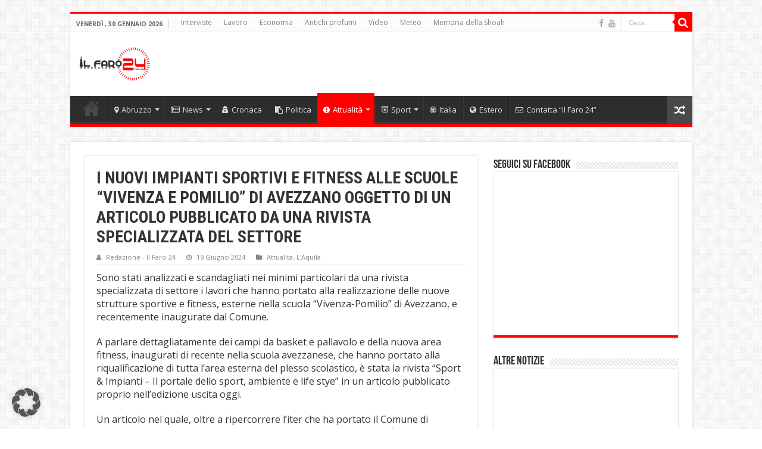

--- FILE ---
content_type: text/html; charset=UTF-8
request_url: https://ilfaro24.it/i-nuovi-impianti-sportivi-e-fitness-alle-scuole-vivenza-e-pomilio-di-avezzano-oggetto-di-un-articolo-pubblicato-da-una-rivista-specializzata-del-settore/
body_size: 19482
content:
<!DOCTYPE html>
<html dir="ltr" lang="it-IT" prefix="og: https://ogp.me/ns#" prefix="og: http://ogp.me/ns#">
<head>
<meta charset="UTF-8" />
<link rel="pingback" href="https://ilfaro24.it/xmlrpc.php" />
<title>I NUOVI IMPIANTI SPORTIVI E FITNESS ALLE SCUOLE “VIVENZA E POMILIO” DI AVEZZANO OGGETTO DI UN ARTICOLO PUBBLICATO DA UNA RIVISTA SPECIALIZZATA DEL SETTORE | Il Faro 24!</title>

		<!-- All in One SEO 4.7.1.1 - aioseo.com -->
		<meta name="description" content="Sono stati analizzati e scandagliati nei minimi particolari da una rivista specializzata di settore i lavori che hanno portato alla realizzazione delle nuove strutture sportive e fitness, esterne nella scuola “Vivenza-Pomilio” di Avezzano, e recentemente inaugurate dal Comune. A parlare dettagliatamente dei campi da basket e pallavolo e della nuova area fitness, inaugurati di recente" />
		<meta name="robots" content="max-image-preview:large" />
		<link rel="canonical" href="https://ilfaro24.it/i-nuovi-impianti-sportivi-e-fitness-alle-scuole-vivenza-e-pomilio-di-avezzano-oggetto-di-un-articolo-pubblicato-da-una-rivista-specializzata-del-settore/" />
		<meta name="generator" content="All in One SEO (AIOSEO) 4.7.1.1" />
		<meta property="og:locale" content="it_IT" />
		<meta property="og:site_name" content="Il Faro 24!" />
		<meta property="og:type" content="article" />
		<meta property="og:title" content="I NUOVI IMPIANTI SPORTIVI E FITNESS ALLE SCUOLE “VIVENZA E POMILIO” DI AVEZZANO OGGETTO DI UN ARTICOLO PUBBLICATO DA UNA RIVISTA SPECIALIZZATA DEL SETTORE | Il Faro 24!" />
		<meta property="og:description" content="Sono stati analizzati e scandagliati nei minimi particolari da una rivista specializzata di settore i lavori che hanno portato alla realizzazione delle nuove strutture sportive e fitness, esterne nella scuola “Vivenza-Pomilio” di Avezzano, e recentemente inaugurate dal Comune. A parlare dettagliatamente dei campi da basket e pallavolo e della nuova area fitness, inaugurati di recente" />
		<meta property="og:url" content="https://ilfaro24.it/i-nuovi-impianti-sportivi-e-fitness-alle-scuole-vivenza-e-pomilio-di-avezzano-oggetto-di-un-articolo-pubblicato-da-una-rivista-specializzata-del-settore/" />
		<meta property="og:image" content="https://ilfaro24.it/wp-content/uploads/2024/06/PHOTO-2024-06-06-15-39-29.jpg" />
		<meta property="og:image:secure_url" content="https://ilfaro24.it/wp-content/uploads/2024/06/PHOTO-2024-06-06-15-39-29.jpg" />
		<meta property="og:image:width" content="1600" />
		<meta property="og:image:height" content="1200" />
		<meta property="article:tag" content="attualità" />
		<meta property="article:tag" content="l&#039;aquila" />
		<meta property="article:tag" content="avezzano" />
		<meta property="article:tag" content="campi" />
		<meta property="article:tag" content="scuola" />
		<meta property="article:published_time" content="2024-06-19T15:55:56+00:00" />
		<meta property="article:modified_time" content="2024-06-19T15:56:00+00:00" />
		<meta property="article:publisher" content="https://ilfaro24.it" />
		<meta name="twitter:card" content="summary" />
		<meta name="twitter:title" content="I NUOVI IMPIANTI SPORTIVI E FITNESS ALLE SCUOLE “VIVENZA E POMILIO” DI AVEZZANO OGGETTO DI UN ARTICOLO PUBBLICATO DA UNA RIVISTA SPECIALIZZATA DEL SETTORE | Il Faro 24!" />
		<meta name="twitter:description" content="Sono stati analizzati e scandagliati nei minimi particolari da una rivista specializzata di settore i lavori che hanno portato alla realizzazione delle nuove strutture sportive e fitness, esterne nella scuola “Vivenza-Pomilio” di Avezzano, e recentemente inaugurate dal Comune. A parlare dettagliatamente dei campi da basket e pallavolo e della nuova area fitness, inaugurati di recente" />
		<meta name="twitter:image" content="https://ilfaro24.it/wp-content/uploads/2024/06/PHOTO-2024-06-06-15-39-29.jpg" />
		<meta name="google" content="nositelinkssearchbox" />
		<script type="application/ld+json" class="aioseo-schema">
			{"@context":"https:\/\/schema.org","@graph":[{"@type":"Article","@id":"https:\/\/ilfaro24.it\/i-nuovi-impianti-sportivi-e-fitness-alle-scuole-vivenza-e-pomilio-di-avezzano-oggetto-di-un-articolo-pubblicato-da-una-rivista-specializzata-del-settore\/#article","name":"I NUOVI IMPIANTI SPORTIVI E FITNESS ALLE SCUOLE \u201cVIVENZA E POMILIO\u201d DI AVEZZANO OGGETTO DI UN ARTICOLO PUBBLICATO DA UNA RIVISTA SPECIALIZZATA DEL SETTORE | Il Faro 24!","headline":"I NUOVI IMPIANTI SPORTIVI E FITNESS ALLE SCUOLE \u201cVIVENZA E POMILIO\u201d DI AVEZZANO OGGETTO DI UN ARTICOLO PUBBLICATO DA UNA RIVISTA SPECIALIZZATA DEL SETTORE","author":{"@id":"https:\/\/ilfaro24.it\/author\/redazione\/#author"},"publisher":{"@id":"https:\/\/ilfaro24.it\/#organization"},"image":{"@type":"ImageObject","url":"https:\/\/ilfaro24.it\/wp-content\/uploads\/2024\/06\/PHOTO-2024-06-06-15-39-29.jpg","width":1600,"height":1200},"datePublished":"2024-06-19T17:55:56+02:00","dateModified":"2024-06-19T17:56:00+02:00","inLanguage":"it-IT","mainEntityOfPage":{"@id":"https:\/\/ilfaro24.it\/i-nuovi-impianti-sportivi-e-fitness-alle-scuole-vivenza-e-pomilio-di-avezzano-oggetto-di-un-articolo-pubblicato-da-una-rivista-specializzata-del-settore\/#webpage"},"isPartOf":{"@id":"https:\/\/ilfaro24.it\/i-nuovi-impianti-sportivi-e-fitness-alle-scuole-vivenza-e-pomilio-di-avezzano-oggetto-di-un-articolo-pubblicato-da-una-rivista-specializzata-del-settore\/#webpage"},"articleSection":"Attualit\u00e0, L'Aquila, avezzano, campi, scuola"},{"@type":"BreadcrumbList","@id":"https:\/\/ilfaro24.it\/i-nuovi-impianti-sportivi-e-fitness-alle-scuole-vivenza-e-pomilio-di-avezzano-oggetto-di-un-articolo-pubblicato-da-una-rivista-specializzata-del-settore\/#breadcrumblist","itemListElement":[{"@type":"ListItem","@id":"https:\/\/ilfaro24.it\/#listItem","position":1,"name":"Home","item":"https:\/\/ilfaro24.it\/","nextItem":"https:\/\/ilfaro24.it\/i-nuovi-impianti-sportivi-e-fitness-alle-scuole-vivenza-e-pomilio-di-avezzano-oggetto-di-un-articolo-pubblicato-da-una-rivista-specializzata-del-settore\/#listItem"},{"@type":"ListItem","@id":"https:\/\/ilfaro24.it\/i-nuovi-impianti-sportivi-e-fitness-alle-scuole-vivenza-e-pomilio-di-avezzano-oggetto-di-un-articolo-pubblicato-da-una-rivista-specializzata-del-settore\/#listItem","position":2,"name":"I NUOVI IMPIANTI SPORTIVI E FITNESS ALLE SCUOLE \u201cVIVENZA E POMILIO\u201d DI AVEZZANO OGGETTO DI UN ARTICOLO PUBBLICATO DA UNA RIVISTA SPECIALIZZATA DEL SETTORE","previousItem":"https:\/\/ilfaro24.it\/#listItem"}]},{"@type":"Organization","@id":"https:\/\/ilfaro24.it\/#organization","name":"il Faro 24","description":"Le tue notizie. Abruzzo.","url":"https:\/\/ilfaro24.it\/","logo":{"@type":"ImageObject","url":"https:\/\/ilfaro24.it\/wp-content\/uploads\/2015\/08\/ilfarologo1.jpg","@id":"https:\/\/ilfaro24.it\/i-nuovi-impianti-sportivi-e-fitness-alle-scuole-vivenza-e-pomilio-di-avezzano-oggetto-di-un-articolo-pubblicato-da-una-rivista-specializzata-del-settore\/#organizationLogo","width":900,"height":675},"image":{"@id":"https:\/\/ilfaro24.it\/i-nuovi-impianti-sportivi-e-fitness-alle-scuole-vivenza-e-pomilio-di-avezzano-oggetto-di-un-articolo-pubblicato-da-una-rivista-specializzata-del-settore\/#organizationLogo"}},{"@type":"Person","@id":"https:\/\/ilfaro24.it\/author\/redazione\/#author","url":"https:\/\/ilfaro24.it\/author\/redazione\/","name":"Redazione - Il Faro 24","image":{"@type":"ImageObject","@id":"https:\/\/ilfaro24.it\/i-nuovi-impianti-sportivi-e-fitness-alle-scuole-vivenza-e-pomilio-di-avezzano-oggetto-di-un-articolo-pubblicato-da-una-rivista-specializzata-del-settore\/#authorImage","url":"https:\/\/ilfaro24.it\/wp-content\/uploads\/2015\/08\/ilfarologo1-150x150.jpg","width":96,"height":96,"caption":"Redazione - Il Faro 24"}},{"@type":"WebPage","@id":"https:\/\/ilfaro24.it\/i-nuovi-impianti-sportivi-e-fitness-alle-scuole-vivenza-e-pomilio-di-avezzano-oggetto-di-un-articolo-pubblicato-da-una-rivista-specializzata-del-settore\/#webpage","url":"https:\/\/ilfaro24.it\/i-nuovi-impianti-sportivi-e-fitness-alle-scuole-vivenza-e-pomilio-di-avezzano-oggetto-di-un-articolo-pubblicato-da-una-rivista-specializzata-del-settore\/","name":"I NUOVI IMPIANTI SPORTIVI E FITNESS ALLE SCUOLE \u201cVIVENZA E POMILIO\u201d DI AVEZZANO OGGETTO DI UN ARTICOLO PUBBLICATO DA UNA RIVISTA SPECIALIZZATA DEL SETTORE | Il Faro 24!","description":"Sono stati analizzati e scandagliati nei minimi particolari da una rivista specializzata di settore i lavori che hanno portato alla realizzazione delle nuove strutture sportive e fitness, esterne nella scuola \u201cVivenza-Pomilio\u201d di Avezzano, e recentemente inaugurate dal Comune. A parlare dettagliatamente dei campi da basket e pallavolo e della nuova area fitness, inaugurati di recente","inLanguage":"it-IT","isPartOf":{"@id":"https:\/\/ilfaro24.it\/#website"},"breadcrumb":{"@id":"https:\/\/ilfaro24.it\/i-nuovi-impianti-sportivi-e-fitness-alle-scuole-vivenza-e-pomilio-di-avezzano-oggetto-di-un-articolo-pubblicato-da-una-rivista-specializzata-del-settore\/#breadcrumblist"},"author":{"@id":"https:\/\/ilfaro24.it\/author\/redazione\/#author"},"creator":{"@id":"https:\/\/ilfaro24.it\/author\/redazione\/#author"},"image":{"@type":"ImageObject","url":"https:\/\/ilfaro24.it\/wp-content\/uploads\/2024\/06\/PHOTO-2024-06-06-15-39-29.jpg","@id":"https:\/\/ilfaro24.it\/i-nuovi-impianti-sportivi-e-fitness-alle-scuole-vivenza-e-pomilio-di-avezzano-oggetto-di-un-articolo-pubblicato-da-una-rivista-specializzata-del-settore\/#mainImage","width":1600,"height":1200},"primaryImageOfPage":{"@id":"https:\/\/ilfaro24.it\/i-nuovi-impianti-sportivi-e-fitness-alle-scuole-vivenza-e-pomilio-di-avezzano-oggetto-di-un-articolo-pubblicato-da-una-rivista-specializzata-del-settore\/#mainImage"},"datePublished":"2024-06-19T17:55:56+02:00","dateModified":"2024-06-19T17:56:00+02:00"},{"@type":"WebSite","@id":"https:\/\/ilfaro24.it\/#website","url":"https:\/\/ilfaro24.it\/","name":"Il Faro 24!","description":"Le tue notizie. Abruzzo.","inLanguage":"it-IT","publisher":{"@id":"https:\/\/ilfaro24.it\/#organization"}}]}
		</script>
		<!-- All in One SEO -->

<link rel="amphtml" href="https://ilfaro24.it/i-nuovi-impianti-sportivi-e-fitness-alle-scuole-vivenza-e-pomilio-di-avezzano-oggetto-di-un-articolo-pubblicato-da-una-rivista-specializzata-del-settore/amp/" /><meta name="generator" content="AMP for WP 1.0.98"/><link data-borlabs-cookie-style-blocker-id="google-fonts" rel='dns-prefetch' data-borlabs-cookie-style-blocker-href='//fonts.googleapis.com' />
<link rel="alternate" type="application/rss+xml" title="Il Faro 24! &raquo; Feed" href="https://ilfaro24.it/feed/" />
<script type="text/javascript">
/* <![CDATA[ */
window._wpemojiSettings = {"baseUrl":"https:\/\/s.w.org\/images\/core\/emoji\/15.0.3\/72x72\/","ext":".png","svgUrl":"https:\/\/s.w.org\/images\/core\/emoji\/15.0.3\/svg\/","svgExt":".svg","source":{"concatemoji":"https:\/\/ilfaro24.it\/wp-includes\/js\/wp-emoji-release.min.js"}};
/*! This file is auto-generated */
!function(i,n){var o,s,e;function c(e){try{var t={supportTests:e,timestamp:(new Date).valueOf()};sessionStorage.setItem(o,JSON.stringify(t))}catch(e){}}function p(e,t,n){e.clearRect(0,0,e.canvas.width,e.canvas.height),e.fillText(t,0,0);var t=new Uint32Array(e.getImageData(0,0,e.canvas.width,e.canvas.height).data),r=(e.clearRect(0,0,e.canvas.width,e.canvas.height),e.fillText(n,0,0),new Uint32Array(e.getImageData(0,0,e.canvas.width,e.canvas.height).data));return t.every(function(e,t){return e===r[t]})}function u(e,t,n){switch(t){case"flag":return n(e,"\ud83c\udff3\ufe0f\u200d\u26a7\ufe0f","\ud83c\udff3\ufe0f\u200b\u26a7\ufe0f")?!1:!n(e,"\ud83c\uddfa\ud83c\uddf3","\ud83c\uddfa\u200b\ud83c\uddf3")&&!n(e,"\ud83c\udff4\udb40\udc67\udb40\udc62\udb40\udc65\udb40\udc6e\udb40\udc67\udb40\udc7f","\ud83c\udff4\u200b\udb40\udc67\u200b\udb40\udc62\u200b\udb40\udc65\u200b\udb40\udc6e\u200b\udb40\udc67\u200b\udb40\udc7f");case"emoji":return!n(e,"\ud83d\udc26\u200d\u2b1b","\ud83d\udc26\u200b\u2b1b")}return!1}function f(e,t,n){var r="undefined"!=typeof WorkerGlobalScope&&self instanceof WorkerGlobalScope?new OffscreenCanvas(300,150):i.createElement("canvas"),a=r.getContext("2d",{willReadFrequently:!0}),o=(a.textBaseline="top",a.font="600 32px Arial",{});return e.forEach(function(e){o[e]=t(a,e,n)}),o}function t(e){var t=i.createElement("script");t.src=e,t.defer=!0,i.head.appendChild(t)}"undefined"!=typeof Promise&&(o="wpEmojiSettingsSupports",s=["flag","emoji"],n.supports={everything:!0,everythingExceptFlag:!0},e=new Promise(function(e){i.addEventListener("DOMContentLoaded",e,{once:!0})}),new Promise(function(t){var n=function(){try{var e=JSON.parse(sessionStorage.getItem(o));if("object"==typeof e&&"number"==typeof e.timestamp&&(new Date).valueOf()<e.timestamp+604800&&"object"==typeof e.supportTests)return e.supportTests}catch(e){}return null}();if(!n){if("undefined"!=typeof Worker&&"undefined"!=typeof OffscreenCanvas&&"undefined"!=typeof URL&&URL.createObjectURL&&"undefined"!=typeof Blob)try{var e="postMessage("+f.toString()+"("+[JSON.stringify(s),u.toString(),p.toString()].join(",")+"));",r=new Blob([e],{type:"text/javascript"}),a=new Worker(URL.createObjectURL(r),{name:"wpTestEmojiSupports"});return void(a.onmessage=function(e){c(n=e.data),a.terminate(),t(n)})}catch(e){}c(n=f(s,u,p))}t(n)}).then(function(e){for(var t in e)n.supports[t]=e[t],n.supports.everything=n.supports.everything&&n.supports[t],"flag"!==t&&(n.supports.everythingExceptFlag=n.supports.everythingExceptFlag&&n.supports[t]);n.supports.everythingExceptFlag=n.supports.everythingExceptFlag&&!n.supports.flag,n.DOMReady=!1,n.readyCallback=function(){n.DOMReady=!0}}).then(function(){return e}).then(function(){var e;n.supports.everything||(n.readyCallback(),(e=n.source||{}).concatemoji?t(e.concatemoji):e.wpemoji&&e.twemoji&&(t(e.twemoji),t(e.wpemoji)))}))}((window,document),window._wpemojiSettings);
/* ]]> */
</script>
<style id='wp-emoji-styles-inline-css' type='text/css'>

	img.wp-smiley, img.emoji {
		display: inline !important;
		border: none !important;
		box-shadow: none !important;
		height: 1em !important;
		width: 1em !important;
		margin: 0 0.07em !important;
		vertical-align: -0.1em !important;
		background: none !important;
		padding: 0 !important;
	}
</style>
<link rel='stylesheet' id='wp-block-library-css' href='https://ilfaro24.it/wp-includes/css/dist/block-library/style.min.css' type='text/css' media='all' />
<style id='classic-theme-styles-inline-css' type='text/css'>
/*! This file is auto-generated */
.wp-block-button__link{color:#fff;background-color:#32373c;border-radius:9999px;box-shadow:none;text-decoration:none;padding:calc(.667em + 2px) calc(1.333em + 2px);font-size:1.125em}.wp-block-file__button{background:#32373c;color:#fff;text-decoration:none}
</style>
<style id='global-styles-inline-css' type='text/css'>
:root{--wp--preset--aspect-ratio--square: 1;--wp--preset--aspect-ratio--4-3: 4/3;--wp--preset--aspect-ratio--3-4: 3/4;--wp--preset--aspect-ratio--3-2: 3/2;--wp--preset--aspect-ratio--2-3: 2/3;--wp--preset--aspect-ratio--16-9: 16/9;--wp--preset--aspect-ratio--9-16: 9/16;--wp--preset--color--black: #000000;--wp--preset--color--cyan-bluish-gray: #abb8c3;--wp--preset--color--white: #ffffff;--wp--preset--color--pale-pink: #f78da7;--wp--preset--color--vivid-red: #cf2e2e;--wp--preset--color--luminous-vivid-orange: #ff6900;--wp--preset--color--luminous-vivid-amber: #fcb900;--wp--preset--color--light-green-cyan: #7bdcb5;--wp--preset--color--vivid-green-cyan: #00d084;--wp--preset--color--pale-cyan-blue: #8ed1fc;--wp--preset--color--vivid-cyan-blue: #0693e3;--wp--preset--color--vivid-purple: #9b51e0;--wp--preset--gradient--vivid-cyan-blue-to-vivid-purple: linear-gradient(135deg,rgba(6,147,227,1) 0%,rgb(155,81,224) 100%);--wp--preset--gradient--light-green-cyan-to-vivid-green-cyan: linear-gradient(135deg,rgb(122,220,180) 0%,rgb(0,208,130) 100%);--wp--preset--gradient--luminous-vivid-amber-to-luminous-vivid-orange: linear-gradient(135deg,rgba(252,185,0,1) 0%,rgba(255,105,0,1) 100%);--wp--preset--gradient--luminous-vivid-orange-to-vivid-red: linear-gradient(135deg,rgba(255,105,0,1) 0%,rgb(207,46,46) 100%);--wp--preset--gradient--very-light-gray-to-cyan-bluish-gray: linear-gradient(135deg,rgb(238,238,238) 0%,rgb(169,184,195) 100%);--wp--preset--gradient--cool-to-warm-spectrum: linear-gradient(135deg,rgb(74,234,220) 0%,rgb(151,120,209) 20%,rgb(207,42,186) 40%,rgb(238,44,130) 60%,rgb(251,105,98) 80%,rgb(254,248,76) 100%);--wp--preset--gradient--blush-light-purple: linear-gradient(135deg,rgb(255,206,236) 0%,rgb(152,150,240) 100%);--wp--preset--gradient--blush-bordeaux: linear-gradient(135deg,rgb(254,205,165) 0%,rgb(254,45,45) 50%,rgb(107,0,62) 100%);--wp--preset--gradient--luminous-dusk: linear-gradient(135deg,rgb(255,203,112) 0%,rgb(199,81,192) 50%,rgb(65,88,208) 100%);--wp--preset--gradient--pale-ocean: linear-gradient(135deg,rgb(255,245,203) 0%,rgb(182,227,212) 50%,rgb(51,167,181) 100%);--wp--preset--gradient--electric-grass: linear-gradient(135deg,rgb(202,248,128) 0%,rgb(113,206,126) 100%);--wp--preset--gradient--midnight: linear-gradient(135deg,rgb(2,3,129) 0%,rgb(40,116,252) 100%);--wp--preset--font-size--small: 13px;--wp--preset--font-size--medium: 20px;--wp--preset--font-size--large: 36px;--wp--preset--font-size--x-large: 42px;--wp--preset--spacing--20: 0.44rem;--wp--preset--spacing--30: 0.67rem;--wp--preset--spacing--40: 1rem;--wp--preset--spacing--50: 1.5rem;--wp--preset--spacing--60: 2.25rem;--wp--preset--spacing--70: 3.38rem;--wp--preset--spacing--80: 5.06rem;--wp--preset--shadow--natural: 6px 6px 9px rgba(0, 0, 0, 0.2);--wp--preset--shadow--deep: 12px 12px 50px rgba(0, 0, 0, 0.4);--wp--preset--shadow--sharp: 6px 6px 0px rgba(0, 0, 0, 0.2);--wp--preset--shadow--outlined: 6px 6px 0px -3px rgba(255, 255, 255, 1), 6px 6px rgba(0, 0, 0, 1);--wp--preset--shadow--crisp: 6px 6px 0px rgba(0, 0, 0, 1);}:where(.is-layout-flex){gap: 0.5em;}:where(.is-layout-grid){gap: 0.5em;}body .is-layout-flex{display: flex;}.is-layout-flex{flex-wrap: wrap;align-items: center;}.is-layout-flex > :is(*, div){margin: 0;}body .is-layout-grid{display: grid;}.is-layout-grid > :is(*, div){margin: 0;}:where(.wp-block-columns.is-layout-flex){gap: 2em;}:where(.wp-block-columns.is-layout-grid){gap: 2em;}:where(.wp-block-post-template.is-layout-flex){gap: 1.25em;}:where(.wp-block-post-template.is-layout-grid){gap: 1.25em;}.has-black-color{color: var(--wp--preset--color--black) !important;}.has-cyan-bluish-gray-color{color: var(--wp--preset--color--cyan-bluish-gray) !important;}.has-white-color{color: var(--wp--preset--color--white) !important;}.has-pale-pink-color{color: var(--wp--preset--color--pale-pink) !important;}.has-vivid-red-color{color: var(--wp--preset--color--vivid-red) !important;}.has-luminous-vivid-orange-color{color: var(--wp--preset--color--luminous-vivid-orange) !important;}.has-luminous-vivid-amber-color{color: var(--wp--preset--color--luminous-vivid-amber) !important;}.has-light-green-cyan-color{color: var(--wp--preset--color--light-green-cyan) !important;}.has-vivid-green-cyan-color{color: var(--wp--preset--color--vivid-green-cyan) !important;}.has-pale-cyan-blue-color{color: var(--wp--preset--color--pale-cyan-blue) !important;}.has-vivid-cyan-blue-color{color: var(--wp--preset--color--vivid-cyan-blue) !important;}.has-vivid-purple-color{color: var(--wp--preset--color--vivid-purple) !important;}.has-black-background-color{background-color: var(--wp--preset--color--black) !important;}.has-cyan-bluish-gray-background-color{background-color: var(--wp--preset--color--cyan-bluish-gray) !important;}.has-white-background-color{background-color: var(--wp--preset--color--white) !important;}.has-pale-pink-background-color{background-color: var(--wp--preset--color--pale-pink) !important;}.has-vivid-red-background-color{background-color: var(--wp--preset--color--vivid-red) !important;}.has-luminous-vivid-orange-background-color{background-color: var(--wp--preset--color--luminous-vivid-orange) !important;}.has-luminous-vivid-amber-background-color{background-color: var(--wp--preset--color--luminous-vivid-amber) !important;}.has-light-green-cyan-background-color{background-color: var(--wp--preset--color--light-green-cyan) !important;}.has-vivid-green-cyan-background-color{background-color: var(--wp--preset--color--vivid-green-cyan) !important;}.has-pale-cyan-blue-background-color{background-color: var(--wp--preset--color--pale-cyan-blue) !important;}.has-vivid-cyan-blue-background-color{background-color: var(--wp--preset--color--vivid-cyan-blue) !important;}.has-vivid-purple-background-color{background-color: var(--wp--preset--color--vivid-purple) !important;}.has-black-border-color{border-color: var(--wp--preset--color--black) !important;}.has-cyan-bluish-gray-border-color{border-color: var(--wp--preset--color--cyan-bluish-gray) !important;}.has-white-border-color{border-color: var(--wp--preset--color--white) !important;}.has-pale-pink-border-color{border-color: var(--wp--preset--color--pale-pink) !important;}.has-vivid-red-border-color{border-color: var(--wp--preset--color--vivid-red) !important;}.has-luminous-vivid-orange-border-color{border-color: var(--wp--preset--color--luminous-vivid-orange) !important;}.has-luminous-vivid-amber-border-color{border-color: var(--wp--preset--color--luminous-vivid-amber) !important;}.has-light-green-cyan-border-color{border-color: var(--wp--preset--color--light-green-cyan) !important;}.has-vivid-green-cyan-border-color{border-color: var(--wp--preset--color--vivid-green-cyan) !important;}.has-pale-cyan-blue-border-color{border-color: var(--wp--preset--color--pale-cyan-blue) !important;}.has-vivid-cyan-blue-border-color{border-color: var(--wp--preset--color--vivid-cyan-blue) !important;}.has-vivid-purple-border-color{border-color: var(--wp--preset--color--vivid-purple) !important;}.has-vivid-cyan-blue-to-vivid-purple-gradient-background{background: var(--wp--preset--gradient--vivid-cyan-blue-to-vivid-purple) !important;}.has-light-green-cyan-to-vivid-green-cyan-gradient-background{background: var(--wp--preset--gradient--light-green-cyan-to-vivid-green-cyan) !important;}.has-luminous-vivid-amber-to-luminous-vivid-orange-gradient-background{background: var(--wp--preset--gradient--luminous-vivid-amber-to-luminous-vivid-orange) !important;}.has-luminous-vivid-orange-to-vivid-red-gradient-background{background: var(--wp--preset--gradient--luminous-vivid-orange-to-vivid-red) !important;}.has-very-light-gray-to-cyan-bluish-gray-gradient-background{background: var(--wp--preset--gradient--very-light-gray-to-cyan-bluish-gray) !important;}.has-cool-to-warm-spectrum-gradient-background{background: var(--wp--preset--gradient--cool-to-warm-spectrum) !important;}.has-blush-light-purple-gradient-background{background: var(--wp--preset--gradient--blush-light-purple) !important;}.has-blush-bordeaux-gradient-background{background: var(--wp--preset--gradient--blush-bordeaux) !important;}.has-luminous-dusk-gradient-background{background: var(--wp--preset--gradient--luminous-dusk) !important;}.has-pale-ocean-gradient-background{background: var(--wp--preset--gradient--pale-ocean) !important;}.has-electric-grass-gradient-background{background: var(--wp--preset--gradient--electric-grass) !important;}.has-midnight-gradient-background{background: var(--wp--preset--gradient--midnight) !important;}.has-small-font-size{font-size: var(--wp--preset--font-size--small) !important;}.has-medium-font-size{font-size: var(--wp--preset--font-size--medium) !important;}.has-large-font-size{font-size: var(--wp--preset--font-size--large) !important;}.has-x-large-font-size{font-size: var(--wp--preset--font-size--x-large) !important;}
:where(.wp-block-post-template.is-layout-flex){gap: 1.25em;}:where(.wp-block-post-template.is-layout-grid){gap: 1.25em;}
:where(.wp-block-columns.is-layout-flex){gap: 2em;}:where(.wp-block-columns.is-layout-grid){gap: 2em;}
:root :where(.wp-block-pullquote){font-size: 1.5em;line-height: 1.6;}
</style>
<link rel='stylesheet' id='contact-form-7-css' href='https://ilfaro24.it/wp-content/plugins/contact-form-7/includes/css/styles.css' type='text/css' media='all' />
<link rel='stylesheet' id='ppress-frontend-css' href='https://ilfaro24.it/wp-content/plugins/wp-user-avatar/assets/css/frontend.min.css' type='text/css' media='all' />
<link rel='stylesheet' id='ppress-flatpickr-css' href='https://ilfaro24.it/wp-content/plugins/wp-user-avatar/assets/flatpickr/flatpickr.min.css' type='text/css' media='all' />
<link rel='stylesheet' id='ppress-select2-css' href='https://ilfaro24.it/wp-content/plugins/wp-user-avatar/assets/select2/select2.min.css' type='text/css' media='all' />
<link rel='stylesheet' id='tie-style-css' href='https://ilfaro24.it/wp-content/themes/sahifa/style.css' type='text/css' media='all' />
<link rel='stylesheet' id='tie-ilightbox-skin-css' href='https://ilfaro24.it/wp-content/themes/sahifa/css/ilightbox/dark-skin/skin.css' type='text/css' media='all' />
<link data-borlabs-cookie-style-blocker-id="google-fonts" rel='stylesheet' id='Open+Sans-css' data-borlabs-cookie-style-blocker-href='https://fonts.googleapis.com/css?family=Open+Sans%3A300%2C300italic%2Cregular%2Citalic%2C600%2C600italic%2C700%2C700italic%2C800%2C800italic' type='text/css' media='all' />
<link data-borlabs-cookie-style-blocker-id="google-fonts" rel='stylesheet' id='Roboto+Condensed-css' data-borlabs-cookie-style-blocker-href='https://fonts.googleapis.com/css?family=Roboto+Condensed%3A300%2C300italic%2Cregular%2Citalic%2C700%2C700italic' type='text/css' media='all' />
<link data-borlabs-cookie-style-blocker-id="google-fonts" rel='stylesheet' id='Roboto-css' data-borlabs-cookie-style-blocker-href='https://fonts.googleapis.com/css?family=Roboto%3A100%2C100italic%2C300%2C300italic%2Cregular%2Citalic%2C500%2C500italic%2C700%2C700italic%2C900%2C900italic' type='text/css' media='all' />
<link rel='stylesheet' id='borlabs-cookie-custom-css' href='https://ilfaro24.it/wp-content/cache/borlabs-cookie/1/borlabs-cookie-1-it.css' type='text/css' media='all' />
<script type="text/javascript" src="https://ilfaro24.it/wp-includes/js/jquery/jquery.min.js" id="jquery-core-js"></script>
<script type="text/javascript" src="https://ilfaro24.it/wp-includes/js/jquery/jquery-migrate.min.js" id="jquery-migrate-js"></script>
<script type="text/javascript" src="https://ilfaro24.it/wp-content/plugins/wp-user-avatar/assets/flatpickr/flatpickr.min.js" id="ppress-flatpickr-js"></script>
<script type="text/javascript" src="https://ilfaro24.it/wp-content/plugins/wp-user-avatar/assets/select2/select2.min.js" id="ppress-select2-js"></script>
<script data-no-optimize="1" data-no-minify="1" data-cfasync="false" type="text/javascript" src="https://ilfaro24.it/wp-content/cache/borlabs-cookie/1/borlabs-cookie-config-it.json.js" id="borlabs-cookie-config-js"></script>
<script data-no-optimize="1" data-no-minify="1" data-cfasync="false" type="text/javascript" src="https://ilfaro24.it/wp-content/plugins/borlabs-cookie/assets/javascript/borlabs-cookie-prioritize.min.js" id="borlabs-cookie-prioritize-js"></script>
<link rel="https://api.w.org/" href="https://ilfaro24.it/wp-json/" /><link rel="alternate" title="JSON" type="application/json" href="https://ilfaro24.it/wp-json/wp/v2/posts/207599" /><link rel="EditURI" type="application/rsd+xml" title="RSD" href="https://ilfaro24.it/xmlrpc.php?rsd" />
<meta name="generator" content="WordPress 6.6.4" />
<link rel='shortlink' href='https://ilfaro24.it/?p=207599' />
<link rel="alternate" title="oEmbed (JSON)" type="application/json+oembed" href="https://ilfaro24.it/wp-json/oembed/1.0/embed?url=https%3A%2F%2Filfaro24.it%2Fi-nuovi-impianti-sportivi-e-fitness-alle-scuole-vivenza-e-pomilio-di-avezzano-oggetto-di-un-articolo-pubblicato-da-una-rivista-specializzata-del-settore%2F" />
<link rel="alternate" title="oEmbed (XML)" type="text/xml+oembed" href="https://ilfaro24.it/wp-json/oembed/1.0/embed?url=https%3A%2F%2Filfaro24.it%2Fi-nuovi-impianti-sportivi-e-fitness-alle-scuole-vivenza-e-pomilio-di-avezzano-oggetto-di-un-articolo-pubblicato-da-una-rivista-specializzata-del-settore%2F&#038;format=xml" />
<link rel="shortcut icon" href="https://ilfaro24.it/wp-content/uploads/2017/12/0BE44C1D-09DE-45D6-A1E6-E0FC803065B9.jpeg" title="Favicon" />
<!--[if IE]>
<script type="text/javascript">jQuery(document).ready(function (){ jQuery(".menu-item").has("ul").children("a").attr("aria-haspopup", "true");});</script>
<![endif]-->
<!--[if lt IE 9]>
<script src="https://ilfaro24.it/wp-content/themes/sahifa/js/html5.js"></script>
<script src="https://ilfaro24.it/wp-content/themes/sahifa/js/selectivizr-min.js"></script>
<![endif]-->
<!--[if IE 9]>
<link rel="stylesheet" type="text/css" media="all" href="https://ilfaro24.it/wp-content/themes/sahifa/css/ie9.css" />
<![endif]-->
<!--[if IE 8]>
<link rel="stylesheet" type="text/css" media="all" href="https://ilfaro24.it/wp-content/themes/sahifa/css/ie8.css" />
<![endif]-->
<!--[if IE 7]>
<link rel="stylesheet" type="text/css" media="all" href="https://ilfaro24.it/wp-content/themes/sahifa/css/ie7.css" />
<![endif]-->


<meta name="viewport" content="width=device-width, initial-scale=1.0" />

<meta name="verify-admitad" content="f007555b67" />
<meta name="verification" content="320ee0ca2c4eb9f349e0edb839f65a3f" />
<meta name="robots" content="max-snippet:50, max-image-preview:large">
<meta property="fb:pages" content="956084607758274" />
<meta name="tradetracker-site-verification" content="23fde0ee50e4fe16d781cb3c49409dfa3e619e85" />




<style type="text/css" media="screen">

body{
	font-family: 'Open Sans';
}

.logo span{
	font-family: 'Roboto Condensed';
	font-weight: lighter;
}

.post-title{
	font-family: 'Roboto Condensed';
	font-weight: bold;
}

h2.post-box-title, h2.post-box-title a{
	font-family: 'Roboto Condensed';
	font-weight: bold;
}

h3.post-box-title, h3.post-box-title a{
	font-family: 'Roboto';
	font-weight: bold;
}

body.single .entry, body.page .entry{
	font-family: 'Open Sans';
	font-size : 16px;
}

.footer-widget-top h4, .footer-widget-top h4 a{
	font-family: 'Roboto Condensed';
	font-weight: bold;
}

#featured-posts .featured-title h2 a{
	font-family: 'Roboto Condensed';
	font-weight: normal;
}

#main-nav,
.cat-box-content,
#sidebar .widget-container,
.post-listing,
#commentform {
	border-bottom-color: #ff0000;
}

.search-block .search-button,
#topcontrol,
#main-nav ul li.current-menu-item a,
#main-nav ul li.current-menu-item a:hover,
#main-nav ul li.current_page_parent a,
#main-nav ul li.current_page_parent a:hover,
#main-nav ul li.current-menu-parent a,
#main-nav ul li.current-menu-parent a:hover,
#main-nav ul li.current-page-ancestor a,
#main-nav ul li.current-page-ancestor a:hover,
.pagination span.current,
.share-post span.share-text,
.flex-control-paging li a.flex-active,
.ei-slider-thumbs li.ei-slider-element,
.review-percentage .review-item span span,
.review-final-score,
.button,
a.button,
a.more-link,
#main-content input[type="submit"],
.form-submit #submit,
#login-form .login-button,
.widget-feedburner .feedburner-subscribe,
input[type="submit"],
#buddypress button,
#buddypress a.button,
#buddypress input[type=submit],
#buddypress input[type=reset],
#buddypress ul.button-nav li a,
#buddypress div.generic-button a,
#buddypress .comment-reply-link,
#buddypress div.item-list-tabs ul li a span,
#buddypress div.item-list-tabs ul li.selected a,
#buddypress div.item-list-tabs ul li.current a,
#buddypress #members-directory-form div.item-list-tabs ul li.selected span,
#members-list-options a.selected,
#groups-list-options a.selected,
body.dark-skin #buddypress div.item-list-tabs ul li a span,
body.dark-skin #buddypress div.item-list-tabs ul li.selected a,
body.dark-skin #buddypress div.item-list-tabs ul li.current a,
body.dark-skin #members-list-options a.selected,
body.dark-skin #groups-list-options a.selected,
.search-block-large .search-button,
#featured-posts .flex-next:hover,
#featured-posts .flex-prev:hover,
a.tie-cart span.shooping-count,
.woocommerce span.onsale,
.woocommerce-page span.onsale ,
.woocommerce .widget_price_filter .ui-slider .ui-slider-handle,
.woocommerce-page .widget_price_filter .ui-slider .ui-slider-handle,
#check-also-close,
a.post-slideshow-next,
a.post-slideshow-prev,
.widget_price_filter .ui-slider .ui-slider-handle,
.quantity .minus:hover,
.quantity .plus:hover,
.mejs-container .mejs-controls .mejs-time-rail .mejs-time-current,
#reading-position-indicator  {
	background-color:#ff0000;
}

::-webkit-scrollbar-thumb{
	background-color:#ff0000 !important;
}

#theme-footer,
#theme-header,
.top-nav ul li.current-menu-item:before,
#main-nav .menu-sub-content ,
#main-nav ul ul,
#check-also-box {
	border-top-color: #ff0000;
}

.search-block:after {
	border-right-color:#ff0000;
}

body.rtl .search-block:after {
	border-left-color:#ff0000;
}

#main-nav ul > li.menu-item-has-children:hover > a:after,
#main-nav ul > li.mega-menu:hover > a:after {
	border-color:transparent transparent #ff0000;
}

.widget.timeline-posts li a:hover,
.widget.timeline-posts li a:hover span.tie-date {
	color: #ff0000;
}

.widget.timeline-posts li a:hover span.tie-date:before {
	background: #ff0000;
	border-color: #ff0000;
}

#order_review,
#order_review_heading {
	border-color: #ff0000;
}


body.single .post .entry a, body.page .post .entry a {
	color: #ff0000;
}
		
body.single .post .entry a:hover, body.page .post .entry a:hover {
	color: #118911;
}
		
.breaking-news span.breaking-news-title {background: #118911;}

.tie-cat-10 a.more-link {background-color:#118911;}
.tie-cat-10 .cat-box-content {border-bottom-color:#118911; }
			
.tie-cat-13276 a.more-link {background-color:#118911;}
.tie-cat-13276 .cat-box-content {border-bottom-color:#118911; }
			
.tie-cat-13277 a.more-link {background-color:#118911;}
.tie-cat-13277 .cat-box-content {border-bottom-color:#118911; }
			
.tie-cat-13278 a.more-link {background-color:#118911;}
.tie-cat-13278 .cat-box-content {border-bottom-color:#118911; }
			
.tie-cat-13279 a.more-link {background-color:#118911;}
.tie-cat-13279 .cat-box-content {border-bottom-color:#118911; }
			
.tie-cat-13275 a.more-link {background-color:#118911;}
.tie-cat-13275 .cat-box-content {border-bottom-color:#118911; }
			
.tie-cat-13378 a.more-link {background-color:#118911;}
.tie-cat-13378 .cat-box-content {border-bottom-color:#118911; }
			
.tie-cat-13371 a.more-link {background-color:#f5ebf5;}
.tie-cat-13371 .cat-box-content {border-bottom-color:#f5ebf5; }
			
.tie-cat-20104 a.more-link {background-color:#118911;}
.tie-cat-20104 .cat-box-content {border-bottom-color:#118911; }
			
.post-navigation {clear: both;margin: 15px 0 20px; overflow: hidden;}
.breaking-news ul a {
font-family: 'Roboto Condensed';
font-weight: normal;
}
span.wpcf7-list-item {
    display: block;
    margin: 0 0 0 1em;
}
body.public.app.app-embed {
    background-color: #e2f2cb;
}</style>

		<style type="text/css" id="wp-custom-css">
			/*
Puoi aggiungere qui il tuo codice CSS.

Per maggiori informazioni consulta la documentazione (fai clic sull'icona con il punto interrogativo qui sopra).
*/
@media only screen and (max-width: 990px){
	.e3lan-top {
        margin-top: 20px;
        float: left !important;
        text-align: center;
    }
}		</style>
		</head>
<body id="top" class="post-template-default single single-post postid-207599 single-format-standard lazy-enabled">

<div class="wrapper-outer">

	<div class="background-cover"></div>

	<aside id="slide-out">

			<div class="search-mobile">
			<form method="get" id="searchform-mobile" action="https://ilfaro24.it/">
				<button class="search-button" type="submit" value="Cerca.."><i class="fa fa-search"></i></button>
				<input type="text" id="s-mobile" name="s" title="Cerca.." value="Cerca.." onfocus="if (this.value == 'Cerca..') {this.value = '';}" onblur="if (this.value == '') {this.value = 'Cerca..';}"  />
			</form>
		</div><!-- .search-mobile /-->
	
			<div class="social-icons">
		<a class="ttip-none" title="Facebook" href="https://www.facebook.com/ilfaro24.it/" target="_blank"><i class="fa fa-facebook"></i></a><a class="ttip-none" title="Youtube" href="https://www.youtube.com/channel/UCTRufsz_s89S2mjSZLemkRQ" target="_blank"><i class="fa fa-youtube"></i></a>
			</div>

	
		<div id="mobile-menu" ></div>
	</aside><!-- #slide-out /-->

		<div id="wrapper" class="boxed">
		<div class="inner-wrapper">

		<header id="theme-header" class="theme-header">
						<div id="top-nav" class="top-nav">
				<div class="container">

							<span class="today-date">venerdì , 30 Gennaio 2026</span>
				<div class="top-menu"><ul id="menu-top" class="menu"><li id="menu-item-57792" class="menu-item menu-item-type-taxonomy menu-item-object-category menu-item-57792"><a href="https://ilfaro24.it/category/interviste/">Interviste</a></li>
<li id="menu-item-71947" class="menu-item menu-item-type-taxonomy menu-item-object-category menu-item-71947"><a href="https://ilfaro24.it/category/lavoro/">Lavoro</a></li>
<li id="menu-item-71951" class="menu-item menu-item-type-taxonomy menu-item-object-category menu-item-71951"><a href="https://ilfaro24.it/category/news/economia/">Economia</a></li>
<li id="menu-item-73163" class="menu-item menu-item-type-taxonomy menu-item-object-category menu-item-73163"><a href="https://ilfaro24.it/category/antichi-profumi/">Antichi profumi</a></li>
<li id="menu-item-57793" class="menu-item menu-item-type-taxonomy menu-item-object-category menu-item-57793"><a href="https://ilfaro24.it/category/video/">Video</a></li>
<li id="menu-item-57796" class="menu-item menu-item-type-taxonomy menu-item-object-category menu-item-57796"><a href="https://ilfaro24.it/category/news/meteo/">Meteo</a></li>
<li id="menu-item-96673" class="menu-item menu-item-type-taxonomy menu-item-object-category menu-item-96673"><a href="https://ilfaro24.it/category/memoria-della-shoah/">Memoria della Shoah</a></li>
</ul></div>
						<div class="search-block">
						<form method="get" id="searchform-header" action="https://ilfaro24.it/">
							<button class="search-button" type="submit" value="Cerca.."><i class="fa fa-search"></i></button>
							<input class="search-live" type="text" id="s-header" name="s" title="Cerca.." value="Cerca.." onfocus="if (this.value == 'Cerca..') {this.value = '';}" onblur="if (this.value == '') {this.value = 'Cerca..';}"  />
						</form>
					</div><!-- .search-block /-->
			<div class="social-icons">
		<a class="ttip-none" title="Facebook" href="https://www.facebook.com/ilfaro24.it/" target="_blank"><i class="fa fa-facebook"></i></a><a class="ttip-none" title="Youtube" href="https://www.youtube.com/channel/UCTRufsz_s89S2mjSZLemkRQ" target="_blank"><i class="fa fa-youtube"></i></a>
			</div>

	
	
				</div><!-- .container /-->
			</div><!-- .top-menu /-->
			
		<div class="header-content">

					<a id="slide-out-open" class="slide-out-open" href="#"><span></span></a>
		
			<div class="logo" style=" margin-top:5px; margin-bottom:5px;">
			<h2>								<a title="Il Faro 24!" href="https://ilfaro24.it/">
					<img src="https://ilfaro24.it/wp-content/uploads/2017/09/faro_190_60.png" alt="Il Faro 24!" width="120" height="57" /><strong>Il Faro 24! Le tue notizie. Abruzzo.</strong>
				</a>
			</h2>			</div><!-- .logo /-->
<script type="text/javascript">
jQuery(document).ready(function($) {
	var retina = window.devicePixelRatio > 1 ? true : false;
	if(retina) {
       	jQuery('#theme-header .logo img').attr('src',		'https://ilfaro24.it/wp-content/uploads/2017/09/faro_380.png');
       	jQuery('#theme-header .logo img').attr('width',		'120');
       	jQuery('#theme-header .logo img').attr('height',	'57');
	}
});
</script>
						<div class="clear"></div>

		</div>
													<nav id="main-nav" class="fixed-enabled">
				<div class="container">

				
					<div class="main-menu"><ul id="menu-main-menu" class="menu"><li id="menu-item-57782" class="menu-item menu-item-type-custom menu-item-object-custom menu-item-home menu-item-57782"><a href="https://ilfaro24.it">il Faro 24</a></li>
<li id="menu-item-57784" class="menu-item menu-item-type-taxonomy menu-item-object-category current-post-ancestor menu-item-has-children menu-item-57784 mega-menu mega-links mega-links-4col "><a href="https://ilfaro24.it/category/abruzzo/"><i class="fa fa-map-marker"></i>Abruzzo</a>
<div class="mega-menu-block menu-sub-content">

<ul class="sub-menu-columns">
	<li id="menu-item-57783" class="menu-item menu-item-type-taxonomy menu-item-object-category current-post-ancestor current-menu-parent current-post-parent menu-item-57783 mega-link-column "><a class="mega-links-head"  href="https://ilfaro24.it/category/abruzzo/laquila/"><i class="fa fa-bullhorn"></i>L&#8217;Aquila</a></li>
	<li id="menu-item-57785" class="menu-item menu-item-type-taxonomy menu-item-object-category menu-item-57785 mega-link-column "><a class="mega-links-head"  href="https://ilfaro24.it/category/abruzzo/pescara/"><i class="fa fa-bullhorn"></i>Pescara</a></li>
	<li id="menu-item-57786" class="menu-item menu-item-type-taxonomy menu-item-object-category menu-item-57786 mega-link-column "><a class="mega-links-head"  href="https://ilfaro24.it/category/abruzzo/chieti/"><i class="fa fa-bullhorn"></i>Chieti</a></li>
	<li id="menu-item-57787" class="menu-item menu-item-type-taxonomy menu-item-object-category menu-item-57787 mega-link-column "><a class="mega-links-head"  href="https://ilfaro24.it/category/abruzzo/teramo/"><i class="fa fa-bullhorn"></i>Teramo</a></li>
</ul>

<div class="mega-menu-content">

</div><!-- .mega-menu-content --> 
</div><!-- .mega-menu-block --> 
</li>
<li id="menu-item-71938" class="menu-item menu-item-type-taxonomy menu-item-object-category current-post-ancestor menu-item-has-children menu-item-71938 mega-menu mega-recent-featured "><a href="https://ilfaro24.it/category/news/"><i class="fa fa-newspaper-o"></i>News</a>
<div class="mega-menu-block menu-sub-content">

<ul class="mega-recent-featured-list sub-list">
	<li id="menu-item-71940" class="menu-item menu-item-type-taxonomy menu-item-object-category menu-item-71940"><a href="https://ilfaro24.it/category/news/cronaca/"><i class="fa fa-user-secret"></i>Cronaca</a></li>
	<li id="menu-item-57789" class="menu-item menu-item-type-taxonomy menu-item-object-category menu-item-57789"><a href="https://ilfaro24.it/category/news/politica/"><i class="fa fa-clipboard"></i>Politica</a></li>
	<li id="menu-item-57790" class="menu-item menu-item-type-taxonomy menu-item-object-category current-post-ancestor current-menu-parent current-post-parent menu-item-57790"><a href="https://ilfaro24.it/category/news/attualita/"><i class="fa fa-exclamation-circle"></i>Attualità</a></li>
	<li id="menu-item-71943" class="menu-item menu-item-type-taxonomy menu-item-object-category menu-item-71943"><a href="https://ilfaro24.it/category/news/cultura/"><i class="fa fa-pied-piper"></i>Cultura e spettacolo</a></li>
	<li id="menu-item-71942" class="menu-item menu-item-type-taxonomy menu-item-object-category menu-item-71942"><a href="https://ilfaro24.it/category/news/meteo/"><i class="fa fa-sun-o"></i>Meteo</a></li>
	<li id="menu-item-71952" class="menu-item menu-item-type-taxonomy menu-item-object-category menu-item-71952"><a href="https://ilfaro24.it/category/estero/"><i class="fa fa-globe"></i>Estero</a></li>
</ul>

<div class="mega-menu-content">
<div class="mega-recent-post"><div class="post-thumbnail"><a class="mega-menu-link" href="https://ilfaro24.it/gianni-letta-a-pescina-per-il-premio-mazzarino/" title="Gianni Letta a Pescina per il Premio Mazzarino"><img src="https://ilfaro24.it/wp-content/uploads/2026/01/gianni-letta-660x330.jpeg" width="660" height="330" alt="Gianni Letta a Pescina per il Premio Mazzarino" /><span class="fa overlay-icon"></span></a></div><h3 class="post-box-title"><a class="mega-menu-link" href="https://ilfaro24.it/gianni-letta-a-pescina-per-il-premio-mazzarino/" title="Gianni Letta a Pescina per il Premio Mazzarino">Gianni Letta a Pescina per il Premio Mazzarino</a></h3>
						<span class="tie-date"><i class="fa fa-clock-o"></i>23 Gennaio 2026</span>
						</div> <!-- mega-recent-post --><div class="mega-check-also"><ul><li><div class="post-thumbnail"><a class="mega-menu-link" href="https://ilfaro24.it/magia-e-talento-allauditorium-fermi-trionfa-il-magnifico-italian-trio/" title="Magia e talento all’Auditorium Fermi: trionfa il Magnifico Italian Trio"><img src="https://ilfaro24.it/wp-content/uploads/2025/12/magnificotrio-10-110x75.jpg" width="110" height="75" alt="Magia e talento all’Auditorium Fermi: trionfa il Magnifico Italian Trio" /><span class="fa overlay-icon"></span></a></div><h3 class="post-box-title"><a class="mega-menu-link" href="https://ilfaro24.it/magia-e-talento-allauditorium-fermi-trionfa-il-magnifico-italian-trio/" title="Magia e talento all’Auditorium Fermi: trionfa il Magnifico Italian Trio">Magia e talento all’Auditorium Fermi: trionfa il Magnifico Italian Trio</a></h3><span class="tie-date"><i class="fa fa-clock-o"></i>6 Dicembre 2025</span></li><li><div class="post-thumbnail"><a class="mega-menu-link" href="https://ilfaro24.it/meteo-il-primo-freddo-invernale-verra-coadiuvato-dai-primi-impulsi-freddi-ecco-quali-primi-perturbazioni-novembrine/" title="Meteo. Il primo freddo invernale verrà coadiuvato dagli impulsi freddi. Quali perturbazioni novembrine"><img src="https://ilfaro24.it/wp-content/uploads/2025/11/neve-iitalia-lapresse-110x75.jpg" width="110" height="75" alt="Meteo. Il primo freddo invernale verrà coadiuvato dagli impulsi freddi. Quali perturbazioni novembrine" /><span class="fa overlay-icon"></span></a></div><h3 class="post-box-title"><a class="mega-menu-link" href="https://ilfaro24.it/meteo-il-primo-freddo-invernale-verra-coadiuvato-dai-primi-impulsi-freddi-ecco-quali-primi-perturbazioni-novembrine/" title="Meteo. Il primo freddo invernale verrà coadiuvato dagli impulsi freddi. Quali perturbazioni novembrine">Meteo. Il primo freddo invernale verrà coadiuvato dagli impulsi freddi. Quali perturbazioni novembrine</a></h3><span class="tie-date"><i class="fa fa-clock-o"></i>19 Novembre 2025</span></li><li><div class="post-thumbnail"><a class="mega-menu-link" href="https://ilfaro24.it/meteo-lautunno-si-inoltra-con-la-sua-prima-fase-piovosa-il-tempo-nei-prossimi-giorni/" title="Meteo. L&#8217;Autunno si inoltra con la sua prima fase piovosa. Il tempo nei prossimi giorni"><img src="https://ilfaro24.it/wp-content/uploads/2025/11/autunno-pioggia-pixabay-2-110x75.jpg" width="110" height="75" alt="Meteo. L&#8217;Autunno si inoltra con la sua prima fase piovosa. Il tempo nei prossimi giorni" /><span class="fa overlay-icon"></span></a></div><h3 class="post-box-title"><a class="mega-menu-link" href="https://ilfaro24.it/meteo-lautunno-si-inoltra-con-la-sua-prima-fase-piovosa-il-tempo-nei-prossimi-giorni/" title="Meteo. L&#8217;Autunno si inoltra con la sua prima fase piovosa. Il tempo nei prossimi giorni">Meteo. L&#8217;Autunno si inoltra con la sua prima fase piovosa. Il tempo nei prossimi giorni</a></h3><span class="tie-date"><i class="fa fa-clock-o"></i>6 Novembre 2025</span></li></ul></div> <!-- mega-check-also -->
</div><!-- .mega-menu-content --> 
</div><!-- .mega-menu-block --> 
</li>
<li id="menu-item-57788" class="menu-item menu-item-type-taxonomy menu-item-object-category menu-item-57788"><a href="https://ilfaro24.it/category/news/cronaca/"><i class="fa fa-user-secret"></i>Cronaca</a></li>
<li id="menu-item-71946" class="menu-item menu-item-type-taxonomy menu-item-object-category menu-item-71946"><a href="https://ilfaro24.it/category/news/politica/"><i class="fa fa-clipboard"></i>Politica</a></li>
<li id="menu-item-71950" class="menu-item menu-item-type-taxonomy menu-item-object-category current-post-ancestor current-menu-parent current-post-parent menu-item-has-children menu-item-71950"><a href="https://ilfaro24.it/category/news/attualita/"><i class="fa fa-exclamation-circle"></i>Attualità</a>
<ul class="sub-menu menu-sub-content">
	<li id="menu-item-102021" class="menu-item menu-item-type-taxonomy menu-item-object-category menu-item-102021"><a href="https://ilfaro24.it/category/edicola-commerciante/"><i class="fa fa-leanpub"></i>L’edicola del commerciante</a></li>
</ul>
</li>
<li id="menu-item-71939" class="menu-item menu-item-type-taxonomy menu-item-object-category menu-item-71939 mega-menu mega-recent-featured "><a href="https://ilfaro24.it/category/sport/"><i class="fa fa-shirtsinbulk"></i>Sport</a>
<div class="mega-menu-block menu-sub-content">

<div class="mega-menu-content">
<div class="mega-recent-post"><div class="post-thumbnail"><a class="mega-menu-link" href="https://ilfaro24.it/hmd-italia-dalla-marsica-un-campione-del-mondo-ed-un-campione-europeo/" title="HMD ITALIA. DALLA MARSICA UN CAMPIONE DEL MONDO ED UN CAMPIONE EUROPEO"><img src="https://ilfaro24.it/wp-content/uploads/2025/06/376b121f-b298-4aa5-a9fd-2b2414a51875-660x330.jpeg" width="660" height="330" alt="HMD ITALIA. DALLA MARSICA UN CAMPIONE DEL MONDO ED UN CAMPIONE EUROPEO" /><span class="fa overlay-icon"></span></a></div><h3 class="post-box-title"><a class="mega-menu-link" href="https://ilfaro24.it/hmd-italia-dalla-marsica-un-campione-del-mondo-ed-un-campione-europeo/" title="HMD ITALIA. DALLA MARSICA UN CAMPIONE DEL MONDO ED UN CAMPIONE EUROPEO">HMD ITALIA. DALLA MARSICA UN CAMPIONE DEL MONDO ED UN CAMPIONE EUROPEO</a></h3>
						<span class="tie-date"><i class="fa fa-clock-o"></i>7 Giugno 2025</span>
						</div> <!-- mega-recent-post --><div class="mega-check-also"><ul><li><div class="post-thumbnail"><a class="mega-menu-link" href="https://ilfaro24.it/finale-di-coppa-italia-eccellenza-maschile-giulianova-calcio-1924-castelnuovo-vomano-si-giochera-il-5-febbraio-al-fonte-dellolmo-di-roseto-degli-abruzzi/" title="FINALE DI COPPA ITALIA ECCELLENZA MASCHILE GIULIANOVA CALCIO 1924 – CASTELNUOVO VOMANO SI GIOCHERÀ IL 5 FEBBRAIO AL &#8220;FONTE DELL&#8217;OLMO&#8221; DI ROSETO DEGLI ABRUZZI"><img src="https://ilfaro24.it/wp-content/uploads/2025/01/finale-coppa-italia-eccellenza-maschile-2024-2025-110x75.jpeg" width="110" height="75" alt="FINALE DI COPPA ITALIA ECCELLENZA MASCHILE GIULIANOVA CALCIO 1924 – CASTELNUOVO VOMANO SI GIOCHERÀ IL 5 FEBBRAIO AL &#8220;FONTE DELL&#8217;OLMO&#8221; DI ROSETO DEGLI ABRUZZI" /><span class="fa overlay-icon"></span></a></div><h3 class="post-box-title"><a class="mega-menu-link" href="https://ilfaro24.it/finale-di-coppa-italia-eccellenza-maschile-giulianova-calcio-1924-castelnuovo-vomano-si-giochera-il-5-febbraio-al-fonte-dellolmo-di-roseto-degli-abruzzi/" title="FINALE DI COPPA ITALIA ECCELLENZA MASCHILE GIULIANOVA CALCIO 1924 – CASTELNUOVO VOMANO SI GIOCHERÀ IL 5 FEBBRAIO AL &#8220;FONTE DELL&#8217;OLMO&#8221; DI ROSETO DEGLI ABRUZZI">FINALE DI COPPA ITALIA ECCELLENZA MASCHILE GIULIANOVA CALCIO 1924 – CASTELNUOVO VOMANO SI GIOCHERÀ IL 5 FEBBRAIO AL &#8220;FONTE DELL&#8217;OLMO&#8221; DI ROSETO DEGLI ABRUZZI</a></h3><span class="tie-date"><i class="fa fa-clock-o"></i>22 Gennaio 2025</span></li><li><div class="post-thumbnail"><a class="mega-menu-link" href="https://ilfaro24.it/fiamme-oro-rugby-4-giornata-serie-a-elite-24-25-la-formazione-cremisi-per-il-derby-con-la-lazio/" title="FIAMME ORO RUGBY &#8211; 4^ GIORNATA SERIE A ÉLITE 24-25,  LA FORMAZIONE CREMISI PER IL DERBY CON LA LAZIO"><img src="https://ilfaro24.it/wp-content/uploads/2018/07/pallone-rugby-ovale-110x75.jpg" width="110" height="75" alt="FIAMME ORO RUGBY &#8211; 4^ GIORNATA SERIE A ÉLITE 24-25,  LA FORMAZIONE CREMISI PER IL DERBY CON LA LAZIO" /><span class="fa overlay-icon"></span></a></div><h3 class="post-box-title"><a class="mega-menu-link" href="https://ilfaro24.it/fiamme-oro-rugby-4-giornata-serie-a-elite-24-25-la-formazione-cremisi-per-il-derby-con-la-lazio/" title="FIAMME ORO RUGBY &#8211; 4^ GIORNATA SERIE A ÉLITE 24-25,  LA FORMAZIONE CREMISI PER IL DERBY CON LA LAZIO">FIAMME ORO RUGBY &#8211; 4^ GIORNATA SERIE A ÉLITE 24-25,  LA FORMAZIONE CREMISI PER IL DERBY CON LA LAZIO</a></h3><span class="tie-date"><i class="fa fa-clock-o"></i>3 Novembre 2024</span></li><li><div class="post-thumbnail"><a class="mega-menu-link" href="https://ilfaro24.it/laquila-si-gioca-allo-stadio-dei-marsi-superate-le-criticita-i-lupi-biancoverdi-pronti-a-scendere-in-campo/" title="L&#8217;Aquila si gioca allo Stadio dei Marsi: superate le criticità, i lupi biancoverdi pronti a scendere in campo"><img src="https://ilfaro24.it/wp-content/uploads/2024/04/Avezzano_-_Stadio_dei_Marsi1-110x75.jpg" width="110" height="75" alt="L&#8217;Aquila si gioca allo Stadio dei Marsi: superate le criticità, i lupi biancoverdi pronti a scendere in campo" /><span class="fa overlay-icon"></span></a></div><h3 class="post-box-title"><a class="mega-menu-link" href="https://ilfaro24.it/laquila-si-gioca-allo-stadio-dei-marsi-superate-le-criticita-i-lupi-biancoverdi-pronti-a-scendere-in-campo/" title="L&#8217;Aquila si gioca allo Stadio dei Marsi: superate le criticità, i lupi biancoverdi pronti a scendere in campo">L&#8217;Aquila si gioca allo Stadio dei Marsi: superate le criticità, i lupi biancoverdi pronti a scendere in campo</a></h3><span class="tie-date"><i class="fa fa-clock-o"></i>24 Ottobre 2024</span></li><li><div class="post-thumbnail"><a class="mega-menu-link" href="https://ilfaro24.it/lisweb-avezzano-rugby-al-debutto-casalingo-contro-la-capitolina-rotilio-combatteremo-su-ogni-centimetro/" title="L&#8217;Isweb Avezzano Rugby al debutto casalingo contro la Capitolina, Rotilio: &#8220;combatteremo su ogni centimetro&#8221;"><img src="https://ilfaro24.it/wp-content/uploads/2024/10/Pierpaolo-Rotilio-110x75.jpg" width="110" height="75" alt="L&#8217;Isweb Avezzano Rugby al debutto casalingo contro la Capitolina, Rotilio: &#8220;combatteremo su ogni centimetro&#8221;" /><span class="fa overlay-icon"></span></a></div><h3 class="post-box-title"><a class="mega-menu-link" href="https://ilfaro24.it/lisweb-avezzano-rugby-al-debutto-casalingo-contro-la-capitolina-rotilio-combatteremo-su-ogni-centimetro/" title="L&#8217;Isweb Avezzano Rugby al debutto casalingo contro la Capitolina, Rotilio: &#8220;combatteremo su ogni centimetro&#8221;">L&#8217;Isweb Avezzano Rugby al debutto casalingo contro la Capitolina, Rotilio: &#8220;combatteremo su ogni centimetro&#8221;</a></h3><span class="tie-date"><i class="fa fa-clock-o"></i>18 Ottobre 2024</span></li><li><div class="post-thumbnail"><a class="mega-menu-link" href="https://ilfaro24.it/civitella-roveto-il-13-ottobre-2024-la-xv-edizione-del-trail-della-roscetta/" title="CIVITELLA ROVETO. il 13 OTTOBRE 2024 la XV edizione del “Trail della Roscetta”"><img src="https://ilfaro24.it/wp-content/uploads/2024/10/eco-trail-xv-edizione-110x75.jpg" width="110" height="75" alt="CIVITELLA ROVETO. il 13 OTTOBRE 2024 la XV edizione del “Trail della Roscetta”" /><span class="fa overlay-icon"></span></a></div><h3 class="post-box-title"><a class="mega-menu-link" href="https://ilfaro24.it/civitella-roveto-il-13-ottobre-2024-la-xv-edizione-del-trail-della-roscetta/" title="CIVITELLA ROVETO. il 13 OTTOBRE 2024 la XV edizione del “Trail della Roscetta”">CIVITELLA ROVETO. il 13 OTTOBRE 2024 la XV edizione del “Trail della Roscetta”</a></h3><span class="tie-date"><i class="fa fa-clock-o"></i>5 Ottobre 2024</span></li><li><div class="post-thumbnail"><a class="mega-menu-link" href="https://ilfaro24.it/maratona-dannunziana-24edizione-tutto-quanto-fa-spettacolo-a-pescara-tra-sport-e-inclusione/" title="Maratona D&#8217;Annunziana 24°edizione: tutto quanto fa spettacolo a Pescara tra sport e inclusione"><img src="https://ilfaro24.it/wp-content/uploads/2024/10/Maratona-DAnnunziana-29092024-partenza-110x75.jpg" width="110" height="75" alt="Maratona D&#8217;Annunziana 24°edizione: tutto quanto fa spettacolo a Pescara tra sport e inclusione" /><span class="fa overlay-icon"></span></a></div><h3 class="post-box-title"><a class="mega-menu-link" href="https://ilfaro24.it/maratona-dannunziana-24edizione-tutto-quanto-fa-spettacolo-a-pescara-tra-sport-e-inclusione/" title="Maratona D&#8217;Annunziana 24°edizione: tutto quanto fa spettacolo a Pescara tra sport e inclusione">Maratona D&#8217;Annunziana 24°edizione: tutto quanto fa spettacolo a Pescara tra sport e inclusione</a></h3><span class="tie-date"><i class="fa fa-clock-o"></i>4 Ottobre 2024</span></li></ul></div> <!-- mega-check-also -->
</div><!-- .mega-menu-content --> 
</div><!-- .mega-menu-block --> 
</li>
<li id="menu-item-72276" class="menu-item menu-item-type-taxonomy menu-item-object-category menu-item-72276"><a href="https://ilfaro24.it/category/italia/"><i class="fa fa-bullseye"></i>Italia</a></li>
<li id="menu-item-72275" class="menu-item menu-item-type-taxonomy menu-item-object-category menu-item-72275"><a href="https://ilfaro24.it/category/estero/"><i class="fa fa-globe"></i>Estero</a></li>
<li id="menu-item-73164" class="menu-item menu-item-type-post_type menu-item-object-page menu-item-73164"><a href="https://ilfaro24.it/contatta-il-faro-24/"><i class="fa fa-envelope-o"></i>Contatta &#8220;il Faro 24&#8221;</a></li>
</ul></div>										<a href="https://ilfaro24.it/?tierand=1" class="random-article ttip" title="Articolo casuale"><i class="fa fa-random"></i></a>
					
					
				</div>
			</nav><!-- .main-nav /-->
					</header><!-- #header /-->

	
	
	<div id="main-content" class="container">

	
	
	
	
	
	<div class="content">

		
		
		

		
		<article class="post-listing post-207599 post type-post status-publish format-standard has-post-thumbnail  category-attualita category-laquila tag-avezzano tag-campi tag-scuola" id="the-post">
			
			<div class="post-inner">

							<h1 class="name post-title entry-title"><span itemprop="name">I NUOVI IMPIANTI SPORTIVI E FITNESS ALLE SCUOLE “VIVENZA E POMILIO” DI AVEZZANO OGGETTO DI UN ARTICOLO PUBBLICATO DA UNA RIVISTA SPECIALIZZATA DEL SETTORE</span></h1>

						
<p class="post-meta">
		
	<span class="post-meta-author"><i class="fa fa-user"></i><a href="https://ilfaro24.it/author/redazione/" title="">Redazione - Il Faro 24 </a></span>
	
		
	<span class="tie-date"><i class="fa fa-clock-o"></i>19 Giugno 2024</span>	
	<span class="post-cats"><i class="fa fa-folder"></i><a href="https://ilfaro24.it/category/news/attualita/" rel="category tag">Attualità</a>, <a href="https://ilfaro24.it/category/abruzzo/laquila/" rel="category tag">L'Aquila</a></span>
	
</p>
<div class="clear"></div>
			
				<div class="entry">
					
					
					
<p>Sono stati analizzati e scandagliati nei minimi particolari da una rivista specializzata di settore i lavori che hanno portato alla realizzazione delle nuove strutture sportive e fitness, esterne nella scuola “Vivenza-Pomilio” di Avezzano, e recentemente inaugurate dal Comune.</p>



<p>A parlare dettagliatamente dei campi da basket e pallavolo e della nuova area fitness, inaugurati di recente nella scuola avezzanese, che hanno portato alla riqualificazione di tutta l’area esterna del plesso scolastico, è stata la rivista “Sport &amp; Impianti – Il portale dello sport, ambiente e life stye” in un articolo pubblicato proprio nell’edizione uscita oggi.</p>



<p>Un articolo nel quale, oltre a ripercorrere l’iter che ha portato il Comune di Avezzano a progettare ed ottenere dal Ministero dell’Istruzione il finanziamento per procedere ai lavori, si mette l’accento sul fatto che il progetto stesso sia stato interamente elaborato dai tecnici del Comune, un vero orgoglio per la città, e poi realizzato, con tempistiche assolutamente veloci.</p>



<p>Rimarcato con dovizia di particolari, poi, anche il passaggio tecnico con descrizione dei materiali e delle tecniche di realizzazione utilizzate, le più innovative e recenti disponibili, che fanno di questo “parco sport e fitness” a disposizione delle due scuole, un vero e proprio fiore all’occhiello per tutta la città.</p>



<p>La rivista, infatti, sottolinea come <em>“Il progetto ha l’obiettivo di rifunzionalizzare tutta l’area esterna, già attrezzata solo in minima parte.</em></p>



<p><em>L’intervento, interamente progettato dagli uffici tecnici della stazione appaltante, ha previsto infatti la riqualificazione del campo da basket già presente con una nuovissima pavimentazione, e la realizzazione ex novo di un campo regolamentare da pallavolo”.</em></p>



<p>A corredo dell’articolo, poi, numerose e particolareggiate foto degli impianti nonché il vide della stessa inaugurazione delle strutture avvenuta lo scorso 6 giugno.</p>



<p>Una testimonianza della qualità e della lungimiranza delle scelte dell’Amministrazione Di Pangrazio, soprattutto in tema di edilizia scolastica, sia per quanto concerne i discorsi di sicurezza e spazi didattici interni, sia per quanto riguarda le strutture sportive e di supporto, esterne agli edifici scolastici che fanno di Avezzano una delle prime città in Italia per la qualità delle strutture dedicate alla scuola.</p>
					
									</div><!-- .entry /-->


				<div class="share-post">
	<span class="share-text">Condividi</span>

		<ul class="flat-social">
			<li><a href="https://www.facebook.com/sharer.php?u=https://ilfaro24.it/?p=207599" class="social-facebook" rel="external" target="_blank"><i class="fa fa-facebook"></i> <span>Facebook</span></a></li>
				<li><a href="https://twitter.com/intent/tweet?text=I+NUOVI+IMPIANTI+SPORTIVI+E+FITNESS+ALLE+SCUOLE+%E2%80%9CVIVENZA+E+POMILIO%E2%80%9D+DI+AVEZZANO+OGGETTO+DI+UN+ARTICOLO+PUBBLICATO+DA+UNA+RIVISTA+SPECIALIZZATA+DEL+SETTORE&url=https://ilfaro24.it/?p=207599" class="social-twitter" rel="external" target="_blank"><i class="fa fa-twitter"></i> <span>Twitter</span></a></li>
					</ul>
		<div class="clear"></div>
</div> <!-- .share-post -->
				<div class="clear"></div>
			</div><!-- .post-inner -->

			<script type="application/ld+json" class="tie-schema-graph">{"@context":"http:\/\/schema.org","@type":"Article","dateCreated":"2024-06-19T17:55:56+02:00","datePublished":"2024-06-19T17:55:56+02:00","dateModified":"2024-06-19T17:56:00+02:00","headline":"I NUOVI IMPIANTI SPORTIVI E FITNESS ALLE SCUOLE \u201cVIVENZA E POMILIO\u201d DI AVEZZANO OGGETTO DI UN ARTICOLO PUBBLICATO DA UNA RIVISTA SPECIALIZZATA DEL SETTORE","name":"I NUOVI IMPIANTI SPORTIVI E FITNESS ALLE SCUOLE \u201cVIVENZA E POMILIO\u201d DI AVEZZANO OGGETTO DI UN ARTICOLO PUBBLICATO DA UNA RIVISTA SPECIALIZZATA DEL SETTORE","keywords":"avezzano,campi,scuola","url":"https:\/\/ilfaro24.it\/i-nuovi-impianti-sportivi-e-fitness-alle-scuole-vivenza-e-pomilio-di-avezzano-oggetto-di-un-articolo-pubblicato-da-una-rivista-specializzata-del-settore\/","description":"Sono stati analizzati e scandagliati nei minimi particolari da una rivista specializzata di settore i lavori che hanno portato alla realizzazione delle nuove strutture sportive e fitness, esterne nell","copyrightYear":"2024","publisher":{"@id":"#Publisher","@type":"Organization","name":"Il Faro 24!","logo":{"@type":"ImageObject","url":"https:\/\/ilfaro24.it\/wp-content\/uploads\/2017\/09\/faro_380.png"},"sameAs":["https:\/\/www.facebook.com\/ilfaro24.it\/","https:\/\/www.youtube.com\/channel\/UCTRufsz_s89S2mjSZLemkRQ"]},"sourceOrganization":{"@id":"#Publisher"},"copyrightHolder":{"@id":"#Publisher"},"mainEntityOfPage":{"@type":"WebPage","@id":"https:\/\/ilfaro24.it\/i-nuovi-impianti-sportivi-e-fitness-alle-scuole-vivenza-e-pomilio-di-avezzano-oggetto-di-un-articolo-pubblicato-da-una-rivista-specializzata-del-settore\/"},"author":{"@type":"Person","name":"Redazione - Il Faro 24","url":"https:\/\/ilfaro24.it\/author\/redazione\/"},"articleSection":"Attualit\u00e0,L'Aquila","articleBody":"\nSono stati analizzati e scandagliati nei minimi particolari da una rivista specializzata di settore i lavori che hanno portato alla realizzazione delle nuove strutture sportive e fitness, esterne nella scuola \u201cVivenza-Pomilio\u201d di Avezzano, e recentemente inaugurate dal Comune.\n\n\n\nA parlare dettagliatamente dei campi da basket e pallavolo e della nuova area fitness, inaugurati di recente nella scuola avezzanese, che hanno portato alla riqualificazione di tutta l\u2019area esterna del plesso scolastico, \u00e8 stata la rivista \u201cSport &amp; Impianti \u2013 Il portale dello sport, ambiente e life stye\u201d in un articolo pubblicato proprio nell\u2019edizione uscita oggi.\n\n\n\nUn articolo nel quale, oltre a ripercorrere l\u2019iter che ha portato il Comune di Avezzano a progettare ed ottenere dal Ministero dell\u2019Istruzione il finanziamento per procedere ai lavori, si mette l\u2019accento sul fatto che il progetto stesso sia stato interamente elaborato dai tecnici del Comune, un vero orgoglio per la citt\u00e0, e poi realizzato, con tempistiche assolutamente veloci.\n\n\n\nRimarcato con dovizia di particolari, poi, anche il passaggio tecnico con descrizione dei materiali e delle tecniche di realizzazione utilizzate, le pi\u00f9 innovative e recenti disponibili, che fanno di questo \u201cparco sport e fitness\u201d a disposizione delle due scuole, un vero e proprio fiore all\u2019occhiello per tutta la citt\u00e0.\n\n\n\nLa rivista, infatti, sottolinea come \u201cIl progetto ha l\u2019obiettivo di rifunzionalizzare tutta l\u2019area esterna, gi\u00e0 attrezzata solo in minima parte.\n\n\n\nL\u2019intervento, interamente progettato dagli uffici tecnici della stazione appaltante, ha previsto infatti la riqualificazione del campo da basket gi\u00e0 presente con una nuovissima pavimentazione, e la realizzazione ex novo di un campo regolamentare da pallavolo\u201d.\n\n\n\nA corredo dell\u2019articolo, poi, numerose e particolareggiate foto degli impianti nonch\u00e9 il vide della stessa inaugurazione delle strutture avvenuta lo scorso 6 giugno.\n\n\n\nUna testimonianza della qualit\u00e0 e della lungimiranza delle scelte dell\u2019Amministrazione Di Pangrazio, soprattutto in tema di edilizia scolastica, sia per quanto concerne i discorsi di sicurezza e spazi didattici interni, sia per quanto riguarda le strutture sportive e di supporto, esterne agli edifici scolastici che fanno di Avezzano una delle prime citt\u00e0 in Italia per la qualit\u00e0 delle strutture dedicate alla scuola.\n","image":{"@type":"ImageObject","url":"https:\/\/ilfaro24.it\/wp-content\/uploads\/2024\/06\/PHOTO-2024-06-06-15-39-29.jpg","width":1600,"height":1200}}</script>
		</article><!-- .post-listing -->
		<p class="post-tag">Tags <a href="https://ilfaro24.it/tag/avezzano/" rel="tag">avezzano</a> <a href="https://ilfaro24.it/tag/campi/" rel="tag">campi</a> <a href="https://ilfaro24.it/tag/scuola/" rel="tag">scuola</a></p>

		<div class="e3lan e3lan-post">		</div>
				<section id="author-box">
			<div class="block-head">
				<h3>About Redazione - Il Faro 24 </h3><div class="stripe-line"></div>
			</div>
			<div class="post-listing">
				<div class="author-bio">
	<div class="author-avatar">
		<img data-del="avatar" src='https://ilfaro24.it/wp-content/uploads/2015/08/ilfarologo1-150x150.jpg' class='avatar pp-user-avatar avatar-90 photo ' height='90' width='90'/>	</div><!-- #author-avatar -->
			<div class="author-description">
								</div><!-- #author-description -->
			<div class="author-social flat-social">
									<a class="social-facebook" target="_blank" href="https://www.facebook.com/ilfaro24.it/"><i class="fa fa-facebook"></i></a>
																										</div>
		<div class="clear"></div>
</div>
				</div>
		</section><!-- #author-box -->
		

		
			<section id="related_posts">
		<div class="block-head">
			<h3>Articoli simili</h3><div class="stripe-line"></div>
		</div>
		<div class="post-listing">
						<div class="related-item">
							
				<div class="post-thumbnail">
					<a href="https://ilfaro24.it/gianni-letta-a-pescina-per-il-premio-mazzarino/">
						<img width="310" height="165" src="https://ilfaro24.it/wp-content/uploads/2026/01/gianni-letta-310x165.jpeg" class="attachment-tie-medium size-tie-medium wp-post-image" alt="" decoding="async" fetchpriority="high" />						<span class="fa overlay-icon"></span>
					</a>
				</div><!-- post-thumbnail /-->
							
				<h3><a href="https://ilfaro24.it/gianni-letta-a-pescina-per-il-premio-mazzarino/" rel="bookmark">Gianni Letta a Pescina per il Premio Mazzarino</a></h3>
				<p class="post-meta"><span class="tie-date"><i class="fa fa-clock-o"></i>23 Gennaio 2026</span></p>
			</div>
						<div class="related-item">
							
				<div class="post-thumbnail">
					<a href="https://ilfaro24.it/magia-e-talento-allauditorium-fermi-trionfa-il-magnifico-italian-trio/">
						<img width="310" height="165" src="https://ilfaro24.it/wp-content/uploads/2025/12/magnificotrio-10-310x165.jpg" class="attachment-tie-medium size-tie-medium wp-post-image" alt="" decoding="async" />						<span class="fa overlay-icon"></span>
					</a>
				</div><!-- post-thumbnail /-->
							
				<h3><a href="https://ilfaro24.it/magia-e-talento-allauditorium-fermi-trionfa-il-magnifico-italian-trio/" rel="bookmark">Magia e talento all’Auditorium Fermi: trionfa il Magnifico Italian Trio</a></h3>
				<p class="post-meta"><span class="tie-date"><i class="fa fa-clock-o"></i>6 Dicembre 2025</span></p>
			</div>
						<div class="related-item">
							
				<div class="post-thumbnail">
					<a href="https://ilfaro24.it/ecosostenibilita-come-ridurre-il-proprio-impatto-ambientale-nella-vita-di-tutti-i-giorni/">
						<img width="310" height="165" src="https://ilfaro24.it/wp-content/uploads/2025/10/Ecosostenibilita-come-ridurre-il-proprio-impatto-ambientale-nella-vita-di-tutti-i-giorni-1-310x165.jpg" class="attachment-tie-medium size-tie-medium wp-post-image" alt="" decoding="async" loading="lazy" />						<span class="fa overlay-icon"></span>
					</a>
				</div><!-- post-thumbnail /-->
							
				<h3><a href="https://ilfaro24.it/ecosostenibilita-come-ridurre-il-proprio-impatto-ambientale-nella-vita-di-tutti-i-giorni/" rel="bookmark">Ecosostenibilità: come ridurre il proprio impatto ambientale nella vita di tutti i giorni</a></h3>
				<p class="post-meta"><span class="tie-date"><i class="fa fa-clock-o"></i>14 Ottobre 2025</span></p>
			</div>
						<div class="clear"></div>
		</div>
	</section>
	
		
		
		
	</div><!-- .content -->
<aside id="sidebar">
	<div class="theiaStickySidebar">
<div id="facebook-widget-3" class="widget facebook-widget"><div class="widget-top"><h4>Seguici su Facebook		</h4><div class="stripe-line"></div></div>
						<div class="widget-container">			<div class="facebook-box">
				<iframe src="https://www.facebook.com/plugins/likebox.php?href=https://www.facebook.com/ilfaro24.it/&amp;width=300&amp;height=250&amp;show_faces=true&amp;header=false&amp;stream=false&amp;show_border=false" scrolling="no" frameborder="0" style="border:none; overflow:hidden; width:300px; height:250px;" allowTransparency="true"></iframe>
			</div>
	</div></div><!-- .widget /--><div id="text-html-widget-8" class="widget text-html"><div class="widget-top"><h4>Altre notizie</h4><div class="stripe-line"></div></div>
						<div class="widget-container"><div ><script async src="//pagead2.googlesyndication.com/pagead/js/adsbygoogle.js"></script>
<ins class="adsbygoogle"
     style="display:block"
     data-ad-format="autorelaxed"
     data-ad-client="ca-pub-3695840346130944"
     data-ad-slot="8221876237"></ins>
<script>
     (adsbygoogle = window.adsbygoogle || []).push({});
</script>
				</div><div class="clear"></div></div></div><!-- .widget /-->	</div><!-- .theiaStickySidebar /-->
</aside><!-- #sidebar /-->	<div class="clear"></div>
</div><!-- .container /-->

<footer id="theme-footer">
	<div id="footer-widget-area" class="wide-left-3c">

			<div id="footer-first" class="footer-widgets-box">
			<div id="categort-posts-widget-8" class="footer-widget categort-posts"><div class="footer-widget-top"><h4>Altre notizie		</h4></div>
						<div class="footer-widget-container">				<ul>
							<li >
						<h3><a href="https://ilfaro24.it/laffondo-di-le-pen-dopo-la-condanna-una-battaglia-per-la-democrazia-e-la-liberta-di-scelta/">L&#8217;affondo di Le Pen dopo la condanna: una battaglia per la democrazia e la libertà di scelta</a></h3>
			 <span class="tie-date"><i class="fa fa-clock-o"></i>2 Aprile 2025</span>		</li>
				<li >
							<div class="post-thumbnail">
					<a href="https://ilfaro24.it/spot-della-polizia-di-stato-contro-la-violenza-sulle-donne-dal-13-luglio-in-tv-e-sui-canali-social/" rel="bookmark"><img width="110" height="75" src="https://ilfaro24.it/wp-content/uploads/2024/07/spot-violenza-donne-110x75.jpg" class="attachment-tie-small size-tie-small wp-post-image" alt="" decoding="async" loading="lazy" /><span class="fa overlay-icon"></span></a>
				</div><!-- post-thumbnail /-->
						<h3><a href="https://ilfaro24.it/spot-della-polizia-di-stato-contro-la-violenza-sulle-donne-dal-13-luglio-in-tv-e-sui-canali-social/">Spot della Polizia di Stato contro la violenza sulle donne, dal 13 luglio in TV e sui canali social</a></h3>
			 <span class="tie-date"><i class="fa fa-clock-o"></i>15 Luglio 2024</span>		</li>
				<li >
							<div class="post-thumbnail">
					<a href="https://ilfaro24.it/da-polizia-di-stato-e-airbnb-i-consigli-per-evitare-le-truffe-online-con-marco-camisani-calzolari-testimonial-per-prenotare-le-vacanze-in-sicurezza/" rel="bookmark"><img width="110" height="75" src="https://ilfaro24.it/wp-content/uploads/2024/06/Consigli-per-una-vacanza-senza-sorprese-110x75.jpg" class="attachment-tie-small size-tie-small wp-post-image" alt="" decoding="async" loading="lazy" /><span class="fa overlay-icon"></span></a>
				</div><!-- post-thumbnail /-->
						<h3><a href="https://ilfaro24.it/da-polizia-di-stato-e-airbnb-i-consigli-per-evitare-le-truffe-online-con-marco-camisani-calzolari-testimonial-per-prenotare-le-vacanze-in-sicurezza/">DA POLIZIA DI STATO E AIRBNB I CONSIGLI PER EVITARE LE TRUFFE ONLINE, CON MARCO CAMISANI CALZOLARI TESTIMONIAL, PER PRENOTARE LE VACANZE IN SICUREZZA</a></h3>
			 <span class="tie-date"><i class="fa fa-clock-o"></i>29 Giugno 2024</span>		</li>
						</ul>
		<div class="clear"></div>
	</div></div><!-- .widget /-->		</div>
	
			<div id="footer-second" class="footer-widgets-box">
			<div id="tie_weatherwidget-2" class="footer-widget widget_tie_weatherwidget"><div class="footer-widget-top"><h4>Meteo</h4></div>
						<div class="footer-widget-container">
		<div id="tie-weather-6541999" class="tie-weather-wrap">
	
			<div class="tie-weather-current-temp">
				<div class="weather-icon"><i class="tieicon-clouds"></i></div>
				2<sup>C</sup>
			</div> <!-- /.tie-weather-current-temp -->
	

			<div class="tie-weather-todays-stats">
				<div class="weather_name">Comune di L'Aquila</div>
				<div class="weather_desc">cielo coperto</div>
				<div class="weather_humidty">humidity: 84% </div>
				<div class="weather_wind">wind: 1km/h W</div>
				<div class="weather_highlow"> H 3 &bull; L 1 </div>
			</div> <!-- /.tie-weather-todays-stats -->
	<div class="tie-weather-forecast weather_days_5"> </div> <!-- /.tie-weather-forecast --></div> <!-- /.tie-weather-wrap --></div></div><!-- .widget /-->		</div><!-- #second .widget-area -->
	

			<div id="footer-third" class="footer-widgets-box">
			<div id="tag_cloud-2" class="footer-widget widget_tag_cloud"><div class="footer-widget-top"><h4>Tag</h4></div>
						<div class="footer-widget-container"><div class="tagcloud"><a href="https://ilfaro24.it/tag/abruzzo/" class="tag-cloud-link tag-link-37 tag-link-position-1" style="font-size: 20.544pt;" aria-label="abruzzo (2.424 elementi)">abruzzo</a>
<a href="https://ilfaro24.it/tag/aielli/" class="tag-cloud-link tag-link-7 tag-link-position-2" style="font-size: 10.128pt;" aria-label="Aielli (278 elementi)">Aielli</a>
<a href="https://ilfaro24.it/tag/arrestato/" class="tag-cloud-link tag-link-643 tag-link-position-3" style="font-size: 8.224pt;" aria-label="arrestato (188 elementi)">arrestato</a>
<a href="https://ilfaro24.it/tag/arresti/" class="tag-cloud-link tag-link-195 tag-link-position-4" style="font-size: 8pt;" aria-label="arresti (182 elementi)">arresti</a>
<a href="https://ilfaro24.it/tag/arresto/" class="tag-cloud-link tag-link-696 tag-link-position-5" style="font-size: 14.944pt;" aria-label="arresto (764 elementi)">arresto</a>
<a href="https://ilfaro24.it/tag/avezzano/" class="tag-cloud-link tag-link-72 tag-link-position-6" style="font-size: 22pt;" aria-label="avezzano (3.241 elementi)">avezzano</a>
<a href="https://ilfaro24.it/tag/avezzano-calcio/" class="tag-cloud-link tag-link-773 tag-link-position-7" style="font-size: 8.56pt;" aria-label="avezzano calcio (201 elementi)">avezzano calcio</a>
<a href="https://ilfaro24.it/tag/calcio/" class="tag-cloud-link tag-link-511 tag-link-position-8" style="font-size: 12.368pt;" aria-label="calcio (448 elementi)">calcio</a>
<a href="https://ilfaro24.it/tag/capistrello/" class="tag-cloud-link tag-link-239 tag-link-position-9" style="font-size: 9.12pt;" aria-label="capistrello (226 elementi)">capistrello</a>
<a href="https://ilfaro24.it/tag/carabinieri/" class="tag-cloud-link tag-link-119 tag-link-position-10" style="font-size: 11.696pt;" aria-label="carabinieri (391 elementi)">carabinieri</a>
<a href="https://ilfaro24.it/tag/carsoli/" class="tag-cloud-link tag-link-19 tag-link-position-11" style="font-size: 8.336pt;" aria-label="carsoli (194 elementi)">carsoli</a>
<a href="https://ilfaro24.it/tag/celano/" class="tag-cloud-link tag-link-9 tag-link-position-12" style="font-size: 18.416pt;" aria-label="Celano (1.535 elementi)">Celano</a>
<a href="https://ilfaro24.it/tag/cerchio/" class="tag-cloud-link tag-link-34 tag-link-position-13" style="font-size: 10.24pt;" aria-label="cerchio (287 elementi)">cerchio</a>
<a href="https://ilfaro24.it/tag/chieti/" class="tag-cloud-link tag-link-1840 tag-link-position-14" style="font-size: 14.16pt;" aria-label="chieti (646 elementi)">chieti</a>
<a href="https://ilfaro24.it/tag/comune/" class="tag-cloud-link tag-link-87 tag-link-position-15" style="font-size: 9.12pt;" aria-label="comune (229 elementi)">comune</a>
<a href="https://ilfaro24.it/tag/controlli/" class="tag-cloud-link tag-link-1249 tag-link-position-16" style="font-size: 9.904pt;" aria-label="controlli (267 elementi)">controlli</a>
<a href="https://ilfaro24.it/tag/coronavirus/" class="tag-cloud-link tag-link-23337 tag-link-position-17" style="font-size: 14.832pt;" aria-label="coronavirus (735 elementi)">coronavirus</a>
<a href="https://ilfaro24.it/tag/denuncia/" class="tag-cloud-link tag-link-2623 tag-link-position-18" style="font-size: 8pt;" aria-label="denuncia (179 elementi)">denuncia</a>
<a href="https://ilfaro24.it/tag/droga/" class="tag-cloud-link tag-link-196 tag-link-position-19" style="font-size: 10.576pt;" aria-label="droga (308 elementi)">droga</a>
<a href="https://ilfaro24.it/tag/evento/" class="tag-cloud-link tag-link-6458 tag-link-position-20" style="font-size: 11.808pt;" aria-label="evento (400 elementi)">evento</a>
<a href="https://ilfaro24.it/tag/fossacesia/" class="tag-cloud-link tag-link-1724 tag-link-position-21" style="font-size: 8.56pt;" aria-label="fossacesia (201 elementi)">fossacesia</a>
<a href="https://ilfaro24.it/tag/furto/" class="tag-cloud-link tag-link-366 tag-link-position-22" style="font-size: 8.112pt;" aria-label="furto (186 elementi)">furto</a>
<a href="https://ilfaro24.it/tag/giulianova/" class="tag-cloud-link tag-link-1874 tag-link-position-23" style="font-size: 8.112pt;" aria-label="giulianova (184 elementi)">giulianova</a>
<a href="https://ilfaro24.it/tag/incidente/" class="tag-cloud-link tag-link-519 tag-link-position-24" style="font-size: 11.584pt;" aria-label="incidente (382 elementi)">incidente</a>
<a href="https://ilfaro24.it/tag/laquila/" class="tag-cloud-link tag-link-229 tag-link-position-25" style="font-size: 18.976pt;" aria-label="l&#039;aquila (1.746 elementi)">l&#039;aquila</a>
<a href="https://ilfaro24.it/tag/lavori/" class="tag-cloud-link tag-link-316 tag-link-position-26" style="font-size: 8.448pt;" aria-label="lavori (197 elementi)">lavori</a>
<a href="https://ilfaro24.it/tag/luco-dei-marsi/" class="tag-cloud-link tag-link-472 tag-link-position-27" style="font-size: 9.68pt;" aria-label="luco dei marsi (254 elementi)">luco dei marsi</a>
<a href="https://ilfaro24.it/tag/m5s/" class="tag-cloud-link tag-link-40 tag-link-position-28" style="font-size: 8.336pt;" aria-label="m5s (192 elementi)">m5s</a>
<a href="https://ilfaro24.it/tag/marsica/" class="tag-cloud-link tag-link-27 tag-link-position-29" style="font-size: 14.048pt;" aria-label="Marsica (630 elementi)">Marsica</a>
<a href="https://ilfaro24.it/tag/meteo/" class="tag-cloud-link tag-link-3204 tag-link-position-30" style="font-size: 14.72pt;" aria-label="meteo (731 elementi)">meteo</a>
<a href="https://ilfaro24.it/tag/meteo-abruzzo/" class="tag-cloud-link tag-link-3643 tag-link-position-31" style="font-size: 14.048pt;" aria-label="meteo abruzzo (634 elementi)">meteo abruzzo</a>
<a href="https://ilfaro24.it/tag/meteo-marsica/" class="tag-cloud-link tag-link-3898 tag-link-position-32" style="font-size: 10.352pt;" aria-label="meteo marsica (291 elementi)">meteo marsica</a>
<a href="https://ilfaro24.it/tag/meteorologia/" class="tag-cloud-link tag-link-4651 tag-link-position-33" style="font-size: 12.032pt;" aria-label="Meteorologia (418 elementi)">Meteorologia</a>
<a href="https://ilfaro24.it/tag/morto/" class="tag-cloud-link tag-link-329 tag-link-position-34" style="font-size: 12.144pt;" aria-label="morto (430 elementi)">morto</a>
<a href="https://ilfaro24.it/tag/news/" class="tag-cloud-link tag-link-6 tag-link-position-35" style="font-size: 14.496pt;" aria-label="News (691 elementi)">News</a>
<a href="https://ilfaro24.it/tag/pescara/" class="tag-cloud-link tag-link-1686 tag-link-position-36" style="font-size: 20.096pt;" aria-label="pescara (2.162 elementi)">pescara</a>
<a href="https://ilfaro24.it/tag/pescina/" class="tag-cloud-link tag-link-68 tag-link-position-37" style="font-size: 10.24pt;" aria-label="pescina (290 elementi)">pescina</a>
<a href="https://ilfaro24.it/tag/polizia/" class="tag-cloud-link tag-link-1504 tag-link-position-38" style="font-size: 13.152pt;" aria-label="polizia (527 elementi)">polizia</a>
<a href="https://ilfaro24.it/tag/regione/" class="tag-cloud-link tag-link-42 tag-link-position-39" style="font-size: 11.136pt;" aria-label="regione (349 elementi)">regione</a>
<a href="https://ilfaro24.it/tag/scuola/" class="tag-cloud-link tag-link-371 tag-link-position-40" style="font-size: 8.448pt;" aria-label="scuola (198 elementi)">scuola</a>
<a href="https://ilfaro24.it/tag/sindaco/" class="tag-cloud-link tag-link-274 tag-link-position-41" style="font-size: 9.904pt;" aria-label="sindaco (266 elementi)">sindaco</a>
<a href="https://ilfaro24.it/tag/sulmona/" class="tag-cloud-link tag-link-340 tag-link-position-42" style="font-size: 10.8pt;" aria-label="sulmona (326 elementi)">sulmona</a>
<a href="https://ilfaro24.it/tag/tagliacozzo/" class="tag-cloud-link tag-link-198 tag-link-position-43" style="font-size: 11.248pt;" aria-label="tagliacozzo (351 elementi)">tagliacozzo</a>
<a href="https://ilfaro24.it/tag/teramo/" class="tag-cloud-link tag-link-708 tag-link-position-44" style="font-size: 14.944pt;" aria-label="TERAMO (757 elementi)">TERAMO</a>
<a href="https://ilfaro24.it/tag/terremoto/" class="tag-cloud-link tag-link-158 tag-link-position-45" style="font-size: 8pt;" aria-label="terremoto (183 elementi)">terremoto</a></div>
</div></div><!-- .widget /-->		</div><!-- #third .widget-area -->
	
		
	</div><!-- #footer-widget-area -->
	<div class="clear"></div>
</footer><!-- .Footer /-->
				
<div class="clear"></div>
<div class="footer-bottom">
	<div class="container">
		<div class="alignright">
			© Copyright 2026, Tutti i diritti riservati || Il Faro 24! è una testata giornalistica online iscritta al N° 1 - 2014 del registro Stampa del Tribunale di Avezzano.		</div>
				<div class="social-icons">
		<a class="ttip-none" title="Facebook" href="https://www.facebook.com/ilfaro24.it/" target="_blank"><i class="fa fa-facebook"></i></a><a class="ttip-none" title="Youtube" href="https://www.youtube.com/channel/UCTRufsz_s89S2mjSZLemkRQ" target="_blank"><i class="fa fa-youtube"></i></a>
			</div>

		
		<div class="alignleft">
			WebCare by <a href="http://purpletechbv.com/" rel="nofollow" target="_blank">Purple Tech BV</a>		</div>
		<div class="clear"></div>
	</div><!-- .Container -->
</div><!-- .Footer bottom -->

</div><!-- .inner-Wrapper -->
</div><!-- #Wrapper -->
</div><!-- .Wrapper-outer -->
<div id="fb-root"></div>
<script type="module" src="https://ilfaro24.it/wp-content/plugins/borlabs-cookie/assets/javascript/borlabs-cookie.min.js?ver=3.3.23" id="borlabs-cookie-core-js-module" data-cfasync="false" data-no-minify="1" data-no-optimize="1"></script>
<!--googleoff: all--><div data-nosnippet data-borlabs-cookie-consent-required='true' id='BorlabsCookieBox'></div><div id='BorlabsCookieWidget' class='brlbs-cmpnt-container'></div><!--googleon: all--><script type="text/javascript" src="https://ilfaro24.it/wp-includes/js/dist/hooks.min.js" id="wp-hooks-js"></script>
<script type="text/javascript" src="https://ilfaro24.it/wp-includes/js/dist/i18n.min.js" id="wp-i18n-js"></script>
<script type="text/javascript" id="wp-i18n-js-after">
/* <![CDATA[ */
wp.i18n.setLocaleData( { 'text direction\u0004ltr': [ 'ltr' ] } );
/* ]]> */
</script>
<script type="text/javascript" src="https://ilfaro24.it/wp-content/plugins/contact-form-7/includes/swv/js/index.js" id="swv-js"></script>
<script type="text/javascript" id="contact-form-7-js-extra">
/* <![CDATA[ */
var wpcf7 = {"api":{"root":"https:\/\/ilfaro24.it\/wp-json\/","namespace":"contact-form-7\/v1"}};
/* ]]> */
</script>
<script type="text/javascript" id="contact-form-7-js-translations">
/* <![CDATA[ */
( function( domain, translations ) {
	var localeData = translations.locale_data[ domain ] || translations.locale_data.messages;
	localeData[""].domain = domain;
	wp.i18n.setLocaleData( localeData, domain );
} )( "contact-form-7", {"translation-revision-date":"2024-08-13 15:55:30+0000","generator":"GlotPress\/4.0.1","domain":"messages","locale_data":{"messages":{"":{"domain":"messages","plural-forms":"nplurals=2; plural=n != 1;","lang":"it"},"This contact form is placed in the wrong place.":["Questo modulo di contatto \u00e8 posizionato nel posto sbagliato."],"Error:":["Errore:"]}},"comment":{"reference":"includes\/js\/index.js"}} );
/* ]]> */
</script>
<script type="text/javascript" src="https://ilfaro24.it/wp-content/plugins/contact-form-7/includes/js/index.js" id="contact-form-7-js"></script>
<script type="text/javascript" id="ppress-frontend-script-js-extra">
/* <![CDATA[ */
var pp_ajax_form = {"ajaxurl":"https:\/\/ilfaro24.it\/wp-admin\/admin-ajax.php","confirm_delete":"Are you sure?","deleting_text":"Deleting...","deleting_error":"An error occurred. Please try again.","nonce":"d8ef93d5d3","disable_ajax_form":"false","is_checkout":"0","is_checkout_tax_enabled":"0","is_checkout_autoscroll_enabled":"true"};
/* ]]> */
</script>
<script type="text/javascript" src="https://ilfaro24.it/wp-content/plugins/wp-user-avatar/assets/js/frontend.min.js" id="ppress-frontend-script-js"></script>
<script type="text/javascript" id="tie-scripts-js-extra">
/* <![CDATA[ */
var tie = {"mobile_menu_active":"true","mobile_menu_top":"true","lightbox_all":"true","lightbox_gallery":"true","woocommerce_lightbox":"","lightbox_skin":"dark","lightbox_thumb":"vertical","lightbox_arrows":"","sticky_sidebar":"1","is_singular":"1","reading_indicator":"","lang_no_results":"No Results","lang_results_found":"Results Found"};
/* ]]> */
</script>
<script type="text/javascript" src="https://ilfaro24.it/wp-content/themes/sahifa/js/tie-scripts.js" id="tie-scripts-js"></script>
<script type="text/javascript" src="https://ilfaro24.it/wp-content/themes/sahifa/js/ilightbox.packed.js" id="tie-ilightbox-js"></script>
<script data-borlabs-cookie-script-blocker-handle="google-recaptcha" data-borlabs-cookie-script-blocker-id="contact-form-seven-recaptcha" type="text/template" data-borlabs-cookie-script-blocker-src="https://www.google.com/recaptcha/api.js?render=6LdS-dAUAAAAAJvvEtZ3vzVFO5WAVamU82xkmazz" id="google-recaptcha-js"></script><script type="text/javascript" src="https://ilfaro24.it/wp-includes/js/dist/vendor/wp-polyfill.min.js" id="wp-polyfill-js"></script>
<script type="text/javascript" id="wpcf7-recaptcha-js-extra">
/* <![CDATA[ */
var wpcf7_recaptcha = {"sitekey":"6LdS-dAUAAAAAJvvEtZ3vzVFO5WAVamU82xkmazz","actions":{"homepage":"homepage","contactform":"contactform"}};
/* ]]> */
</script>
<script data-borlabs-cookie-script-blocker-handle="wpcf7-recaptcha" data-borlabs-cookie-script-blocker-id="contact-form-seven-recaptcha" type="text/template" data-borlabs-cookie-script-blocker-src="https://ilfaro24.it/wp-content/plugins/contact-form-7/modules/recaptcha/index.js" id="wpcf7-recaptcha-js"></script><template id="brlbs-cmpnt-cb-template-contact-form-seven-recaptcha">
 <div class="brlbs-cmpnt-container brlbs-cmpnt-content-blocker brlbs-cmpnt-with-individual-styles" data-borlabs-cookie-content-blocker-id="contact-form-seven-recaptcha" data-borlabs-cookie-content=""><div class="brlbs-cmpnt-cb-preset-b brlbs-cmpnt-cb-cf7-recaptcha"> <div class="brlbs-cmpnt-cb-thumbnail" style="background-image: url('https://ilfaro24.it/wp-content/uploads/borlabs-cookie/1/bct-google-recaptcha-main.png')"></div> <div class="brlbs-cmpnt-cb-main"> <div class="brlbs-cmpnt-cb-content"> <p class="brlbs-cmpnt-cb-description">Devi caricare il contenuto da <strong>reCAPTCHA</strong> per inviare il modulo. Si prega di notare che in questo modo si condividono i dati con provider di terze parti.</p> <a class="brlbs-cmpnt-cb-provider-toggle" href="#" data-borlabs-cookie-show-provider-information role="button">Ulteriori informazioni</a> </div> <div class="brlbs-cmpnt-cb-buttons"> <a class="brlbs-cmpnt-cb-btn" href="#" data-borlabs-cookie-unblock role="button">Sblocca il contenuto</a> <a class="brlbs-cmpnt-cb-btn" href="#" data-borlabs-cookie-accept-service role="button" style="display: inherit">Accetta il servizio richiesto e sblocca i contenuti</a> </div> </div> </div></div>
</template>
<script>
(function() {
    if (!document.querySelector('script[data-borlabs-cookie-script-blocker-id="contact-form-seven-recaptcha"]')) {
        return;
    }

    const template = document.querySelector("#brlbs-cmpnt-cb-template-contact-form-seven-recaptcha");
    const formsToInsertBlocker = document.querySelectorAll('form.wpcf7-form');

    for (const form of formsToInsertBlocker) {
        const blocked = template.content.cloneNode(true).querySelector('.brlbs-cmpnt-container');
        form.after(blocked);

        const btn = form.querySelector('.wpcf7-submit')
        if (btn) {
            btn.disabled = true
        }
    }
})();
</script><template id="brlbs-cmpnt-cb-template-contact-form-seven-turnstile">
 <div class="brlbs-cmpnt-container brlbs-cmpnt-content-blocker brlbs-cmpnt-with-individual-styles" data-borlabs-cookie-content-blocker-id="contact-form-seven-turnstile" data-borlabs-cookie-content=""><div class="brlbs-cmpnt-cb-preset-b"> <div class="brlbs-cmpnt-cb-thumbnail" style="background-image: url('https://ilfaro24.it/wp-content/uploads/borlabs-cookie/1/bct-cloudflare-turnstile-main.png')"></div> <div class="brlbs-cmpnt-cb-main"> <div class="brlbs-cmpnt-cb-content"> <p class="brlbs-cmpnt-cb-description">Stai visualizzando un contenuto segnaposto da <strong>Turnstile</strong>. Per accedere al contenuto effettivo, clicca sul pulsante sottostante. Si prega di notare che in questo modo si condividono i dati con provider di terze parti.</p> <a class="brlbs-cmpnt-cb-provider-toggle" href="#" data-borlabs-cookie-show-provider-information role="button">Ulteriori informazioni</a> </div> <div class="brlbs-cmpnt-cb-buttons"> <a class="brlbs-cmpnt-cb-btn" href="#" data-borlabs-cookie-unblock role="button">Sblocca il contenuto</a> <a class="brlbs-cmpnt-cb-btn" href="#" data-borlabs-cookie-accept-service role="button" style="display: inherit">Accetta il servizio richiesto e sblocca i contenuti</a> </div> </div> </div></div>
</template>
<script>
(function() {
    const template = document.querySelector("#brlbs-cmpnt-cb-template-contact-form-seven-turnstile");
    const divsToInsertBlocker = document.querySelectorAll('body:has(script[data-borlabs-cookie-script-blocker-id="contact-form-seven-turnstile"]) .wpcf7-turnstile');
    for (const div of divsToInsertBlocker) {
        const cb = template.content.cloneNode(true).querySelector('.brlbs-cmpnt-container');
        div.after(cb);

        const form = div.closest('.wpcf7-form');
        const btn = form?.querySelector('.wpcf7-submit');
        if (btn) {
            btn.disabled = true
        }
    }
})()
</script><script defer src="https://static.cloudflareinsights.com/beacon.min.js/vcd15cbe7772f49c399c6a5babf22c1241717689176015" integrity="sha512-ZpsOmlRQV6y907TI0dKBHq9Md29nnaEIPlkf84rnaERnq6zvWvPUqr2ft8M1aS28oN72PdrCzSjY4U6VaAw1EQ==" data-cf-beacon='{"version":"2024.11.0","token":"1f5a6360bbbb40bba48654c86f52a101","r":1,"server_timing":{"name":{"cfCacheStatus":true,"cfEdge":true,"cfExtPri":true,"cfL4":true,"cfOrigin":true,"cfSpeedBrain":true},"location_startswith":null}}' crossorigin="anonymous"></script>
</body>
</html>

--- FILE ---
content_type: text/html; charset=utf-8
request_url: https://www.google.com/recaptcha/api2/aframe
body_size: 268
content:
<!DOCTYPE HTML><html><head><meta http-equiv="content-type" content="text/html; charset=UTF-8"></head><body><script nonce="i76OrYFNtXj3-59jx67Pbw">/** Anti-fraud and anti-abuse applications only. See google.com/recaptcha */ try{var clients={'sodar':'https://pagead2.googlesyndication.com/pagead/sodar?'};window.addEventListener("message",function(a){try{if(a.source===window.parent){var b=JSON.parse(a.data);var c=clients[b['id']];if(c){var d=document.createElement('img');d.src=c+b['params']+'&rc='+(localStorage.getItem("rc::a")?sessionStorage.getItem("rc::b"):"");window.document.body.appendChild(d);sessionStorage.setItem("rc::e",parseInt(sessionStorage.getItem("rc::e")||0)+1);localStorage.setItem("rc::h",'1769737846779');}}}catch(b){}});window.parent.postMessage("_grecaptcha_ready", "*");}catch(b){}</script></body></html>